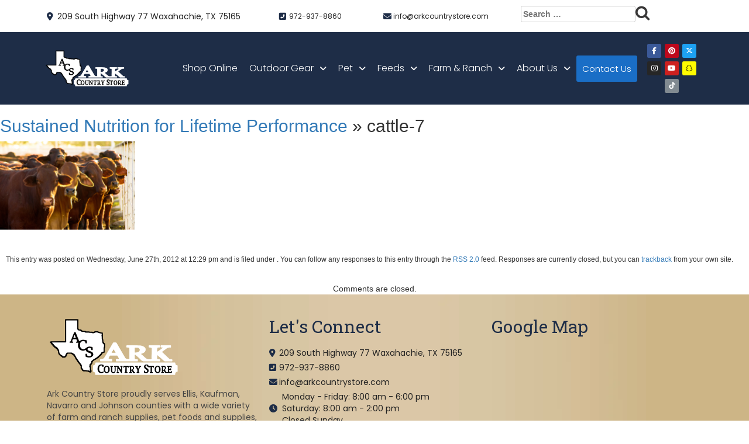

--- FILE ---
content_type: text/html; charset=UTF-8
request_url: https://www.arkcountrystore.com/sustained-nutrition-for-lifetime-performance-2/cattle-7/
body_size: 19292
content:
<!DOCTYPE html>
<html lang="en">
<head>
<title>cattle-7 - Ark Country Store</title>
    <meta charset="utf-8" />
<meta name='robots' content='index, follow, max-image-preview:large, max-snippet:-1, max-video-preview:-1' />
	<style>img:is([sizes="auto" i], [sizes^="auto," i]) { contain-intrinsic-size: 3000px 1500px }</style>
	
 		<script type="text/javascript">
 			function parentIsEvil(parent) {
 				var html = null;
 				try {
 					var doc = top.location.pathname;
 				} catch(err){
 					// do nothing
 				};
 				return(doc != "/wp-admin/customize.php");
 			};
 			if (top.location != self.location && parentIsEvil()) { 
 				top.location = self.location.href;
 			};
 		</script>
 	
	<!-- This site is optimized with the Yoast SEO plugin v26.1.1 - https://yoast.com/wordpress/plugins/seo/ -->
	<link rel="canonical" href="https://www.arkcountrystore.com/sustained-nutrition-for-lifetime-performance-2/cattle-7/" />
	<meta name="twitter:card" content="summary_large_image" />
	<meta name="twitter:title" content="cattle-7 - Ark Country Store" />
	<meta name="twitter:image" content="https://i0.wp.com/www.arkcountrystore.com/wp-content/uploads/2012/03/cattle-7.jpg?fit=800%2C523&ssl=1" />
	<script type="application/ld+json" class="yoast-schema-graph">{"@context":"https://schema.org","@graph":[{"@type":"WebPage","@id":"https://www.arkcountrystore.com/sustained-nutrition-for-lifetime-performance-2/cattle-7/","url":"https://www.arkcountrystore.com/sustained-nutrition-for-lifetime-performance-2/cattle-7/","name":"cattle-7 - Ark Country Store","isPartOf":{"@id":"https://www.arkcountrystore.com/#website"},"primaryImageOfPage":{"@id":"https://www.arkcountrystore.com/sustained-nutrition-for-lifetime-performance-2/cattle-7/#primaryimage"},"image":{"@id":"https://www.arkcountrystore.com/sustained-nutrition-for-lifetime-performance-2/cattle-7/#primaryimage"},"thumbnailUrl":"https://i0.wp.com/www.arkcountrystore.com/wp-content/uploads/2012/03/cattle-7.jpg?fit=800%2C523&ssl=1","datePublished":"2012-06-27T18:29:26+00:00","breadcrumb":{"@id":"https://www.arkcountrystore.com/sustained-nutrition-for-lifetime-performance-2/cattle-7/#breadcrumb"},"inLanguage":"en-US","potentialAction":[{"@type":"ReadAction","target":["https://www.arkcountrystore.com/sustained-nutrition-for-lifetime-performance-2/cattle-7/"]}]},{"@type":"ImageObject","inLanguage":"en-US","@id":"https://www.arkcountrystore.com/sustained-nutrition-for-lifetime-performance-2/cattle-7/#primaryimage","url":"https://i0.wp.com/www.arkcountrystore.com/wp-content/uploads/2012/03/cattle-7.jpg?fit=800%2C523&ssl=1","contentUrl":"https://i0.wp.com/www.arkcountrystore.com/wp-content/uploads/2012/03/cattle-7.jpg?fit=800%2C523&ssl=1"},{"@type":"BreadcrumbList","@id":"https://www.arkcountrystore.com/sustained-nutrition-for-lifetime-performance-2/cattle-7/#breadcrumb","itemListElement":[{"@type":"ListItem","position":1,"name":"Home","item":"https://www.arkcountrystore.com/"},{"@type":"ListItem","position":2,"name":"Sustained Nutrition for Lifetime Performance","item":"https://www.arkcountrystore.com/sustained-nutrition-for-lifetime-performance-2/"},{"@type":"ListItem","position":3,"name":"cattle-7"}]},{"@type":"WebSite","@id":"https://www.arkcountrystore.com/#website","url":"https://www.arkcountrystore.com/","name":"Ark Country Store","description":"Your Local Feed and Hardware Store","publisher":{"@id":"https://www.arkcountrystore.com/#organization"},"potentialAction":[{"@type":"SearchAction","target":{"@type":"EntryPoint","urlTemplate":"https://www.arkcountrystore.com/?s={search_term_string}"},"query-input":{"@type":"PropertyValueSpecification","valueRequired":true,"valueName":"search_term_string"}}],"inLanguage":"en-US"},{"@type":"Organization","@id":"https://www.arkcountrystore.com/#organization","name":"Ark Country Store","url":"https://www.arkcountrystore.com/","logo":{"@type":"ImageObject","inLanguage":"en-US","@id":"https://www.arkcountrystore.com/#/schema/logo/image/","url":"https://www.arkcountrystore.com/wp-content/uploads/2021/04/arklogo.png","contentUrl":"https://www.arkcountrystore.com/wp-content/uploads/2021/04/arklogo.png","width":289,"height":86,"caption":"Ark Country Store"},"image":{"@id":"https://www.arkcountrystore.com/#/schema/logo/image/"}}]}</script>
	<!-- / Yoast SEO plugin. -->


<link rel='dns-prefetch' href='//static.addtoany.com' />
<link rel='dns-prefetch' href='//maxcdn.bootstrapcdn.com' />
<link rel='dns-prefetch' href='//stats.wp.com' />
<link rel='dns-prefetch' href='//fonts.googleapis.com' />
<link rel='dns-prefetch' href='//use.fontawesome.com' />
<link rel='dns-prefetch' href='//www.googletagmanager.com' />
<link rel='preconnect' href='//i0.wp.com' />
<link rel='preconnect' href='//c0.wp.com' />
<link rel="alternate" type="application/rss+xml" title="Ark Country Store &raquo; cattle-7 Comments Feed" href="https://www.arkcountrystore.com/sustained-nutrition-for-lifetime-performance-2/cattle-7/feed/" />
<script type="text/javascript">
/* <![CDATA[ */
window._wpemojiSettings = {"baseUrl":"https:\/\/s.w.org\/images\/core\/emoji\/16.0.1\/72x72\/","ext":".png","svgUrl":"https:\/\/s.w.org\/images\/core\/emoji\/16.0.1\/svg\/","svgExt":".svg","source":{"concatemoji":"https:\/\/www.arkcountrystore.com\/wp-includes\/js\/wp-emoji-release.min.js?ver=26f39a9882a0eaaf6c106dba8fd369e4"}};
/*! This file is auto-generated */
!function(s,n){var o,i,e;function c(e){try{var t={supportTests:e,timestamp:(new Date).valueOf()};sessionStorage.setItem(o,JSON.stringify(t))}catch(e){}}function p(e,t,n){e.clearRect(0,0,e.canvas.width,e.canvas.height),e.fillText(t,0,0);var t=new Uint32Array(e.getImageData(0,0,e.canvas.width,e.canvas.height).data),a=(e.clearRect(0,0,e.canvas.width,e.canvas.height),e.fillText(n,0,0),new Uint32Array(e.getImageData(0,0,e.canvas.width,e.canvas.height).data));return t.every(function(e,t){return e===a[t]})}function u(e,t){e.clearRect(0,0,e.canvas.width,e.canvas.height),e.fillText(t,0,0);for(var n=e.getImageData(16,16,1,1),a=0;a<n.data.length;a++)if(0!==n.data[a])return!1;return!0}function f(e,t,n,a){switch(t){case"flag":return n(e,"\ud83c\udff3\ufe0f\u200d\u26a7\ufe0f","\ud83c\udff3\ufe0f\u200b\u26a7\ufe0f")?!1:!n(e,"\ud83c\udde8\ud83c\uddf6","\ud83c\udde8\u200b\ud83c\uddf6")&&!n(e,"\ud83c\udff4\udb40\udc67\udb40\udc62\udb40\udc65\udb40\udc6e\udb40\udc67\udb40\udc7f","\ud83c\udff4\u200b\udb40\udc67\u200b\udb40\udc62\u200b\udb40\udc65\u200b\udb40\udc6e\u200b\udb40\udc67\u200b\udb40\udc7f");case"emoji":return!a(e,"\ud83e\udedf")}return!1}function g(e,t,n,a){var r="undefined"!=typeof WorkerGlobalScope&&self instanceof WorkerGlobalScope?new OffscreenCanvas(300,150):s.createElement("canvas"),o=r.getContext("2d",{willReadFrequently:!0}),i=(o.textBaseline="top",o.font="600 32px Arial",{});return e.forEach(function(e){i[e]=t(o,e,n,a)}),i}function t(e){var t=s.createElement("script");t.src=e,t.defer=!0,s.head.appendChild(t)}"undefined"!=typeof Promise&&(o="wpEmojiSettingsSupports",i=["flag","emoji"],n.supports={everything:!0,everythingExceptFlag:!0},e=new Promise(function(e){s.addEventListener("DOMContentLoaded",e,{once:!0})}),new Promise(function(t){var n=function(){try{var e=JSON.parse(sessionStorage.getItem(o));if("object"==typeof e&&"number"==typeof e.timestamp&&(new Date).valueOf()<e.timestamp+604800&&"object"==typeof e.supportTests)return e.supportTests}catch(e){}return null}();if(!n){if("undefined"!=typeof Worker&&"undefined"!=typeof OffscreenCanvas&&"undefined"!=typeof URL&&URL.createObjectURL&&"undefined"!=typeof Blob)try{var e="postMessage("+g.toString()+"("+[JSON.stringify(i),f.toString(),p.toString(),u.toString()].join(",")+"));",a=new Blob([e],{type:"text/javascript"}),r=new Worker(URL.createObjectURL(a),{name:"wpTestEmojiSupports"});return void(r.onmessage=function(e){c(n=e.data),r.terminate(),t(n)})}catch(e){}c(n=g(i,f,p,u))}t(n)}).then(function(e){for(var t in e)n.supports[t]=e[t],n.supports.everything=n.supports.everything&&n.supports[t],"flag"!==t&&(n.supports.everythingExceptFlag=n.supports.everythingExceptFlag&&n.supports[t]);n.supports.everythingExceptFlag=n.supports.everythingExceptFlag&&!n.supports.flag,n.DOMReady=!1,n.readyCallback=function(){n.DOMReady=!0}}).then(function(){return e}).then(function(){var e;n.supports.everything||(n.readyCallback(),(e=n.source||{}).concatemoji?t(e.concatemoji):e.wpemoji&&e.twemoji&&(t(e.twemoji),t(e.wpemoji)))}))}((window,document),window._wpemojiSettings);
/* ]]> */
</script>
<link rel='stylesheet' id='mec-select2-style-css' href='https://www.arkcountrystore.com/wp-content/plugins/modern-events-calendar-lite/assets/packages/select2/select2.min.css?ver=7.26.0' type='text/css' media='all' />
<link rel='stylesheet' id='mec-font-icons-css' href='https://www.arkcountrystore.com/wp-content/plugins/modern-events-calendar-lite/assets/css/iconfonts.css?ver=7.26.0' type='text/css' media='all' />
<link rel='stylesheet' id='mec-frontend-style-css' href='https://www.arkcountrystore.com/wp-content/plugins/modern-events-calendar-lite/assets/css/frontend.min.css?ver=7.26.0' type='text/css' media='all' />
<link rel='stylesheet' id='mec-tooltip-style-css' href='https://www.arkcountrystore.com/wp-content/plugins/modern-events-calendar-lite/assets/packages/tooltip/tooltip.css?ver=7.26.0' type='text/css' media='all' />
<link rel='stylesheet' id='mec-tooltip-shadow-style-css' href='https://www.arkcountrystore.com/wp-content/plugins/modern-events-calendar-lite/assets/packages/tooltip/tooltipster-sideTip-shadow.min.css?ver=7.26.0' type='text/css' media='all' />
<link rel='stylesheet' id='featherlight-css' href='https://www.arkcountrystore.com/wp-content/plugins/modern-events-calendar-lite/assets/packages/featherlight/featherlight.css?ver=7.26.0' type='text/css' media='all' />
<link rel='stylesheet' id='mec-google-fonts-css' href='//fonts.googleapis.com/css?family=Montserrat%3A400%2C700%7CRoboto%3A100%2C300%2C400%2C700&#038;ver=7.26.0' type='text/css' media='all' />
<link rel='stylesheet' id='mec-lity-style-css' href='https://www.arkcountrystore.com/wp-content/plugins/modern-events-calendar-lite/assets/packages/lity/lity.min.css?ver=7.26.0' type='text/css' media='all' />
<link rel='stylesheet' id='mec-general-calendar-style-css' href='https://www.arkcountrystore.com/wp-content/plugins/modern-events-calendar-lite/assets/css/mec-general-calendar.css?ver=7.26.0' type='text/css' media='all' />
<style id='wp-emoji-styles-inline-css' type='text/css'>

	img.wp-smiley, img.emoji {
		display: inline !important;
		border: none !important;
		box-shadow: none !important;
		height: 1em !important;
		width: 1em !important;
		margin: 0 0.07em !important;
		vertical-align: -0.1em !important;
		background: none !important;
		padding: 0 !important;
	}
</style>
<style id='classic-theme-styles-inline-css' type='text/css'>
/*! This file is auto-generated */
.wp-block-button__link{color:#fff;background-color:#32373c;border-radius:9999px;box-shadow:none;text-decoration:none;padding:calc(.667em + 2px) calc(1.333em + 2px);font-size:1.125em}.wp-block-file__button{background:#32373c;color:#fff;text-decoration:none}
</style>
<link rel='stylesheet' id='mediaelement-css' href='https://c0.wp.com/c/6.8.2/wp-includes/js/mediaelement/mediaelementplayer-legacy.min.css' type='text/css' media='all' />
<link rel='stylesheet' id='wp-mediaelement-css' href='https://c0.wp.com/c/6.8.2/wp-includes/js/mediaelement/wp-mediaelement.min.css' type='text/css' media='all' />
<style id='jetpack-sharing-buttons-style-inline-css' type='text/css'>
.jetpack-sharing-buttons__services-list{display:flex;flex-direction:row;flex-wrap:wrap;gap:0;list-style-type:none;margin:5px;padding:0}.jetpack-sharing-buttons__services-list.has-small-icon-size{font-size:12px}.jetpack-sharing-buttons__services-list.has-normal-icon-size{font-size:16px}.jetpack-sharing-buttons__services-list.has-large-icon-size{font-size:24px}.jetpack-sharing-buttons__services-list.has-huge-icon-size{font-size:36px}@media print{.jetpack-sharing-buttons__services-list{display:none!important}}.editor-styles-wrapper .wp-block-jetpack-sharing-buttons{gap:0;padding-inline-start:0}ul.jetpack-sharing-buttons__services-list.has-background{padding:1.25em 2.375em}
</style>
<style id='global-styles-inline-css' type='text/css'>
:root{--wp--preset--aspect-ratio--square: 1;--wp--preset--aspect-ratio--4-3: 4/3;--wp--preset--aspect-ratio--3-4: 3/4;--wp--preset--aspect-ratio--3-2: 3/2;--wp--preset--aspect-ratio--2-3: 2/3;--wp--preset--aspect-ratio--16-9: 16/9;--wp--preset--aspect-ratio--9-16: 9/16;--wp--preset--color--black: #000000;--wp--preset--color--cyan-bluish-gray: #abb8c3;--wp--preset--color--white: #ffffff;--wp--preset--color--pale-pink: #f78da7;--wp--preset--color--vivid-red: #cf2e2e;--wp--preset--color--luminous-vivid-orange: #ff6900;--wp--preset--color--luminous-vivid-amber: #fcb900;--wp--preset--color--light-green-cyan: #7bdcb5;--wp--preset--color--vivid-green-cyan: #00d084;--wp--preset--color--pale-cyan-blue: #8ed1fc;--wp--preset--color--vivid-cyan-blue: #0693e3;--wp--preset--color--vivid-purple: #9b51e0;--wp--preset--gradient--vivid-cyan-blue-to-vivid-purple: linear-gradient(135deg,rgba(6,147,227,1) 0%,rgb(155,81,224) 100%);--wp--preset--gradient--light-green-cyan-to-vivid-green-cyan: linear-gradient(135deg,rgb(122,220,180) 0%,rgb(0,208,130) 100%);--wp--preset--gradient--luminous-vivid-amber-to-luminous-vivid-orange: linear-gradient(135deg,rgba(252,185,0,1) 0%,rgba(255,105,0,1) 100%);--wp--preset--gradient--luminous-vivid-orange-to-vivid-red: linear-gradient(135deg,rgba(255,105,0,1) 0%,rgb(207,46,46) 100%);--wp--preset--gradient--very-light-gray-to-cyan-bluish-gray: linear-gradient(135deg,rgb(238,238,238) 0%,rgb(169,184,195) 100%);--wp--preset--gradient--cool-to-warm-spectrum: linear-gradient(135deg,rgb(74,234,220) 0%,rgb(151,120,209) 20%,rgb(207,42,186) 40%,rgb(238,44,130) 60%,rgb(251,105,98) 80%,rgb(254,248,76) 100%);--wp--preset--gradient--blush-light-purple: linear-gradient(135deg,rgb(255,206,236) 0%,rgb(152,150,240) 100%);--wp--preset--gradient--blush-bordeaux: linear-gradient(135deg,rgb(254,205,165) 0%,rgb(254,45,45) 50%,rgb(107,0,62) 100%);--wp--preset--gradient--luminous-dusk: linear-gradient(135deg,rgb(255,203,112) 0%,rgb(199,81,192) 50%,rgb(65,88,208) 100%);--wp--preset--gradient--pale-ocean: linear-gradient(135deg,rgb(255,245,203) 0%,rgb(182,227,212) 50%,rgb(51,167,181) 100%);--wp--preset--gradient--electric-grass: linear-gradient(135deg,rgb(202,248,128) 0%,rgb(113,206,126) 100%);--wp--preset--gradient--midnight: linear-gradient(135deg,rgb(2,3,129) 0%,rgb(40,116,252) 100%);--wp--preset--font-size--small: 13px;--wp--preset--font-size--medium: 20px;--wp--preset--font-size--large: 36px;--wp--preset--font-size--x-large: 42px;--wp--preset--spacing--20: 0.44rem;--wp--preset--spacing--30: 0.67rem;--wp--preset--spacing--40: 1rem;--wp--preset--spacing--50: 1.5rem;--wp--preset--spacing--60: 2.25rem;--wp--preset--spacing--70: 3.38rem;--wp--preset--spacing--80: 5.06rem;--wp--preset--shadow--natural: 6px 6px 9px rgba(0, 0, 0, 0.2);--wp--preset--shadow--deep: 12px 12px 50px rgba(0, 0, 0, 0.4);--wp--preset--shadow--sharp: 6px 6px 0px rgba(0, 0, 0, 0.2);--wp--preset--shadow--outlined: 6px 6px 0px -3px rgba(255, 255, 255, 1), 6px 6px rgba(0, 0, 0, 1);--wp--preset--shadow--crisp: 6px 6px 0px rgba(0, 0, 0, 1);}:where(.is-layout-flex){gap: 0.5em;}:where(.is-layout-grid){gap: 0.5em;}body .is-layout-flex{display: flex;}.is-layout-flex{flex-wrap: wrap;align-items: center;}.is-layout-flex > :is(*, div){margin: 0;}body .is-layout-grid{display: grid;}.is-layout-grid > :is(*, div){margin: 0;}:where(.wp-block-columns.is-layout-flex){gap: 2em;}:where(.wp-block-columns.is-layout-grid){gap: 2em;}:where(.wp-block-post-template.is-layout-flex){gap: 1.25em;}:where(.wp-block-post-template.is-layout-grid){gap: 1.25em;}.has-black-color{color: var(--wp--preset--color--black) !important;}.has-cyan-bluish-gray-color{color: var(--wp--preset--color--cyan-bluish-gray) !important;}.has-white-color{color: var(--wp--preset--color--white) !important;}.has-pale-pink-color{color: var(--wp--preset--color--pale-pink) !important;}.has-vivid-red-color{color: var(--wp--preset--color--vivid-red) !important;}.has-luminous-vivid-orange-color{color: var(--wp--preset--color--luminous-vivid-orange) !important;}.has-luminous-vivid-amber-color{color: var(--wp--preset--color--luminous-vivid-amber) !important;}.has-light-green-cyan-color{color: var(--wp--preset--color--light-green-cyan) !important;}.has-vivid-green-cyan-color{color: var(--wp--preset--color--vivid-green-cyan) !important;}.has-pale-cyan-blue-color{color: var(--wp--preset--color--pale-cyan-blue) !important;}.has-vivid-cyan-blue-color{color: var(--wp--preset--color--vivid-cyan-blue) !important;}.has-vivid-purple-color{color: var(--wp--preset--color--vivid-purple) !important;}.has-black-background-color{background-color: var(--wp--preset--color--black) !important;}.has-cyan-bluish-gray-background-color{background-color: var(--wp--preset--color--cyan-bluish-gray) !important;}.has-white-background-color{background-color: var(--wp--preset--color--white) !important;}.has-pale-pink-background-color{background-color: var(--wp--preset--color--pale-pink) !important;}.has-vivid-red-background-color{background-color: var(--wp--preset--color--vivid-red) !important;}.has-luminous-vivid-orange-background-color{background-color: var(--wp--preset--color--luminous-vivid-orange) !important;}.has-luminous-vivid-amber-background-color{background-color: var(--wp--preset--color--luminous-vivid-amber) !important;}.has-light-green-cyan-background-color{background-color: var(--wp--preset--color--light-green-cyan) !important;}.has-vivid-green-cyan-background-color{background-color: var(--wp--preset--color--vivid-green-cyan) !important;}.has-pale-cyan-blue-background-color{background-color: var(--wp--preset--color--pale-cyan-blue) !important;}.has-vivid-cyan-blue-background-color{background-color: var(--wp--preset--color--vivid-cyan-blue) !important;}.has-vivid-purple-background-color{background-color: var(--wp--preset--color--vivid-purple) !important;}.has-black-border-color{border-color: var(--wp--preset--color--black) !important;}.has-cyan-bluish-gray-border-color{border-color: var(--wp--preset--color--cyan-bluish-gray) !important;}.has-white-border-color{border-color: var(--wp--preset--color--white) !important;}.has-pale-pink-border-color{border-color: var(--wp--preset--color--pale-pink) !important;}.has-vivid-red-border-color{border-color: var(--wp--preset--color--vivid-red) !important;}.has-luminous-vivid-orange-border-color{border-color: var(--wp--preset--color--luminous-vivid-orange) !important;}.has-luminous-vivid-amber-border-color{border-color: var(--wp--preset--color--luminous-vivid-amber) !important;}.has-light-green-cyan-border-color{border-color: var(--wp--preset--color--light-green-cyan) !important;}.has-vivid-green-cyan-border-color{border-color: var(--wp--preset--color--vivid-green-cyan) !important;}.has-pale-cyan-blue-border-color{border-color: var(--wp--preset--color--pale-cyan-blue) !important;}.has-vivid-cyan-blue-border-color{border-color: var(--wp--preset--color--vivid-cyan-blue) !important;}.has-vivid-purple-border-color{border-color: var(--wp--preset--color--vivid-purple) !important;}.has-vivid-cyan-blue-to-vivid-purple-gradient-background{background: var(--wp--preset--gradient--vivid-cyan-blue-to-vivid-purple) !important;}.has-light-green-cyan-to-vivid-green-cyan-gradient-background{background: var(--wp--preset--gradient--light-green-cyan-to-vivid-green-cyan) !important;}.has-luminous-vivid-amber-to-luminous-vivid-orange-gradient-background{background: var(--wp--preset--gradient--luminous-vivid-amber-to-luminous-vivid-orange) !important;}.has-luminous-vivid-orange-to-vivid-red-gradient-background{background: var(--wp--preset--gradient--luminous-vivid-orange-to-vivid-red) !important;}.has-very-light-gray-to-cyan-bluish-gray-gradient-background{background: var(--wp--preset--gradient--very-light-gray-to-cyan-bluish-gray) !important;}.has-cool-to-warm-spectrum-gradient-background{background: var(--wp--preset--gradient--cool-to-warm-spectrum) !important;}.has-blush-light-purple-gradient-background{background: var(--wp--preset--gradient--blush-light-purple) !important;}.has-blush-bordeaux-gradient-background{background: var(--wp--preset--gradient--blush-bordeaux) !important;}.has-luminous-dusk-gradient-background{background: var(--wp--preset--gradient--luminous-dusk) !important;}.has-pale-ocean-gradient-background{background: var(--wp--preset--gradient--pale-ocean) !important;}.has-electric-grass-gradient-background{background: var(--wp--preset--gradient--electric-grass) !important;}.has-midnight-gradient-background{background: var(--wp--preset--gradient--midnight) !important;}.has-small-font-size{font-size: var(--wp--preset--font-size--small) !important;}.has-medium-font-size{font-size: var(--wp--preset--font-size--medium) !important;}.has-large-font-size{font-size: var(--wp--preset--font-size--large) !important;}.has-x-large-font-size{font-size: var(--wp--preset--font-size--x-large) !important;}
:where(.wp-block-post-template.is-layout-flex){gap: 1.25em;}:where(.wp-block-post-template.is-layout-grid){gap: 1.25em;}
:where(.wp-block-columns.is-layout-flex){gap: 2em;}:where(.wp-block-columns.is-layout-grid){gap: 2em;}
:root :where(.wp-block-pullquote){font-size: 1.5em;line-height: 1.6;}
</style>
<link rel='stylesheet' id='contact-form-7-css' href='https://www.arkcountrystore.com/wp-content/plugins/contact-form-7/includes/css/styles.css?ver=6.1.2' type='text/css' media='all' />
<style id='contact-form-7-inline-css' type='text/css'>
.wpcf7 .wpcf7-recaptcha iframe {margin-bottom: 0;}.wpcf7 .wpcf7-recaptcha[data-align="center"] > div {margin: 0 auto;}.wpcf7 .wpcf7-recaptcha[data-align="right"] > div {margin: 0 0 0 auto;}
</style>
<link rel='stylesheet' id='wordpress-core-css' href='https://www.arkcountrystore.com/wp-content/themes/your-web-guys4/css/wordpress-core.css?ver=26f39a9882a0eaaf6c106dba8fd369e4' type='text/css' media='all' />
<link rel='stylesheet' id='bdt-uikit-css' href='https://www.arkcountrystore.com/wp-content/themes/your-web-guys4/plugins/bdthemes-prime-slider-lite/assets/css/bdt-uikit.css?ver=26f39a9882a0eaaf6c106dba8fd369e4' type='text/css' media='all' />
<link rel='stylesheet' id='prime-slider-site-css' href='https://www.arkcountrystore.com/wp-content/themes/your-web-guys4/plugins/bdthemes-prime-slider-lite/assets/css/prime-slider-site.css?ver=26f39a9882a0eaaf6c106dba8fd369e4' type='text/css' media='all' />
<link rel='stylesheet' id='cb70d11b8-css' href='https://www.arkcountrystore.com/wp-content/themes/your-web-guys4/uploads/essential-addons-elementor/cb70d11b8.min.css?ver=26f39a9882a0eaaf6c106dba8fd369e4' type='text/css' media='all' />
<link rel='stylesheet' id='hfe-style-css' href='https://www.arkcountrystore.com/wp-content/themes/your-web-guys4/plugins/header-footer-elementor/assets/css/header-footer-elementor.css?ver=26f39a9882a0eaaf6c106dba8fd369e4' type='text/css' media='all' />
<link rel='stylesheet' id='elementor-icons-css' href='https://www.arkcountrystore.com/wp-content/themes/your-web-guys4/plugins/elementor/assets/lib/eicons/css/elementor-icons.min.css?ver=26f39a9882a0eaaf6c106dba8fd369e4' type='text/css' media='all' />
<link rel='stylesheet' id='elementor-frontend-css' href='https://www.arkcountrystore.com/wp-content/themes/your-web-guys4/plugins/elementor/assets/css/frontend-lite.min.css?ver=26f39a9882a0eaaf6c106dba8fd369e4' type='text/css' media='all' />
<link rel='stylesheet' id='elementor-post-6-css' href='https://www.arkcountrystore.com/wp-content/themes/your-web-guys4/uploads/elementor/css/post-6.css?ver=26f39a9882a0eaaf6c106dba8fd369e4' type='text/css' media='all' />
<link rel='stylesheet' id='elementor-global-6-css' href='https://www.arkcountrystore.com/wp-content/themes/your-web-guys4/uploads/elementor/css/global.css?ver=26f39a9882a0eaaf6c106dba8fd369e4' type='text/css' media='all' />
<link rel='stylesheet' id='hfe-widgets-style-css' href='https://www.arkcountrystore.com/wp-content/themes/your-web-guys4/plugins/header-footer-elementor/inc/widgets-css/frontend.css?ver=26f39a9882a0eaaf6c106dba8fd369e4' type='text/css' media='all' />
<link rel='stylesheet' id='elementor-post-7-css' href='https://www.arkcountrystore.com/wp-content/themes/your-web-guys4/uploads/elementor/css/post-7.css?ver=26f39a9882a0eaaf6c106dba8fd369e4' type='text/css' media='all' />
<link rel='stylesheet' id='elementor-post-83-css' href='https://www.arkcountrystore.com/wp-content/themes/your-web-guys4/uploads/elementor/css/post-83.css?ver=26f39a9882a0eaaf6c106dba8fd369e4' type='text/css' media='all' />
<link rel='stylesheet' id='simplar-style-css' href='https://www.arkcountrystore.com/wp-content/themes/your-web-guys4/simplar-style.css?ver=26f39a9882a0eaaf6c106dba8fd369e4' type='text/css' media='all' />
<link rel='stylesheet' id='bootstrap-css' href='//maxcdn.bootstrapcdn.com/bootstrap/3.3.7/css/bootstrap.min.css?ver=26f39a9882a0eaaf6c106dba8fd369e4' type='text/css' media='all' />
<link rel='stylesheet' id='moove_gdpr_frontend-inline-css' href='https://www.arkcountrystore.com/wp-content/themes/your-web-guys4/css/moove_gdpr_frontend-inline.css?ver=26f39a9882a0eaaf6c106dba8fd369e4' type='text/css' media='all' />
<link rel='stylesheet' id='google-fonts-1-css' href='//fonts.googleapis.com/css?family=Roboto+Slab%3A100%2C100italic%2C200%2C200italic%2C300%2C300italic%2C400%2C400italic%2C500%2C500italic%2C600%2C600italic%2C700%2C700italic%2C800%2C800italic%2C900%2C900italic%7CPoppins%3A100%2C100italic%2C200%2C200italic%2C300%2C300italic%2C400%2C400italic%2C500%2C500italic%2C600%2C600italic%2C700%2C700italic%2C800%2C800italic%2C900%2C900italic&#038;ver=6.8.2#038;display=auto' type='text/css' media='all' />
<link rel='stylesheet' id='ps-dragon-css' href='https://www.arkcountrystore.com/wp-content/themes/your-web-guys4/plugins/bdthemes-prime-slider-lite/assets/css/ps-dragon.css?ver=26f39a9882a0eaaf6c106dba8fd369e4' type='text/css' media='all' />
<link rel='stylesheet' id='e-animations-css' href='https://www.arkcountrystore.com/wp-content/themes/your-web-guys4/plugins/elementor/assets/lib/animations/animations.min.css?ver=26f39a9882a0eaaf6c106dba8fd369e4' type='text/css' media='all' />
<link rel='stylesheet' id='simplar-style-inline-css' href='https://www.arkcountrystore.com/wp-content/themes/your-web-guys4/css/inline-css.css?ver=26f39a9882a0eaaf6c106dba8fd369e4' type='text/css' media='all' />
<link rel='stylesheet' id='blog-post-css' href='https://www.arkcountrystore.com/wp-content/themes/your-web-guys4/css/blog-post.css?ver=26f39a9882a0eaaf6c106dba8fd369e4' type='text/css' media='all' />
<link rel='stylesheet' id='theme-style-css' href='https://www.arkcountrystore.com/wp-content/themes/your-web-guys4/css/theme-style.css?ver=26f39a9882a0eaaf6c106dba8fd369e4' type='text/css' media='all' />
<link rel='stylesheet' id='slick-css' href='https://www.arkcountrystore.com/wp-content/themes/your-web-guys4/inc/slick/slick.css?ver=26f39a9882a0eaaf6c106dba8fd369e4' type='text/css' media='all' />
<link rel='stylesheet' id='slick-theme-css' href='https://www.arkcountrystore.com/wp-content/themes/your-web-guys4/inc/slick/slick-theme.css?ver=26f39a9882a0eaaf6c106dba8fd369e4' type='text/css' media='all' />
<link rel='stylesheet' id='acffa_font-awesome-css' href='https://use.fontawesome.com/releases/v6.7.2/css/all.css?ver=6.7.2' type='text/css' media='all' />
<link rel='stylesheet' id='tablepress-default-css' href='https://www.arkcountrystore.com/wp-content/plugins/tablepress/css/build/default.css?ver=3.2.3' type='text/css' media='all' />
<link rel='stylesheet' id='addtoany-css' href='https://www.arkcountrystore.com/wp-content/plugins/add-to-any/addtoany.min.css?ver=1.16' type='text/css' media='all' />
<link rel='stylesheet' id='jquery.lightbox.min.css-css' href='https://www.arkcountrystore.com/wp-content/plugins/wp-jquery-lightbox/lightboxes/wp-jquery-lightbox/styles/lightbox.min.css?ver=2.3.4' type='text/css' media='all' />
<link rel='stylesheet' id='jqlb-overrides-css' href='https://www.arkcountrystore.com/wp-content/plugins/wp-jquery-lightbox/lightboxes/wp-jquery-lightbox/styles/overrides.css?ver=2.3.4' type='text/css' media='all' />
<style id='jqlb-overrides-inline-css' type='text/css'>

			#outerImageContainer {
				box-shadow: 0 0 4px 2px rgba(0,0,0,.2);
			}
			#imageContainer{
				padding: 6px;
			}
			#imageDataContainer {
				box-shadow: none;
				z-index: auto;
			}
			#prevArrow,
			#nextArrow{
				background-color: rgba(255,255,255,.7;
				color: #000000;
			}
</style>
<!--n2css--><!--n2js--><script type="text/javascript" src="https://www.arkcountrystore.com/wp-content/uploads/jw-player-plugin-for-wordpress/player/jwplayer.js?ver=26f39a9882a0eaaf6c106dba8fd369e4" id="jw-embedder-js"></script>
<script type="text/javascript" src="https://c0.wp.com/c/6.8.2/wp-includes/js/jquery/jquery.min.js" id="jquery-core-js"></script>
<script type="text/javascript" src="https://c0.wp.com/c/6.8.2/wp-includes/js/jquery/jquery-migrate.min.js" id="jquery-migrate-js"></script>
<script type="text/javascript" id="addtoany-core-js-before">
/* <![CDATA[ */
window.a2a_config=window.a2a_config||{};a2a_config.callbacks=[];a2a_config.overlays=[];a2a_config.templates={};
/* ]]> */
</script>
<script type="text/javascript" defer src="https://static.addtoany.com/menu/page.js" id="addtoany-core-js"></script>
<script type="text/javascript" defer src="https://www.arkcountrystore.com/wp-content/plugins/add-to-any/addtoany.min.js?ver=1.1" id="addtoany-jquery-js"></script>
<script type="text/javascript" src="//maxcdn.bootstrapcdn.com/bootstrap/3.3.7/js/bootstrap.min.js?ver=26f39a9882a0eaaf6c106dba8fd369e4" id="bootstrap-js-js"></script>
<script type="text/javascript" src="https://c0.wp.com/c/6.8.2/wp-includes/js/wp-embed.min.js" id="wp-embed-js" defer="defer" data-wp-strategy="defer"></script>
<link rel="https://api.w.org/" href="https://www.arkcountrystore.com/wp-json/" /><link rel="alternate" title="JSON" type="application/json" href="https://www.arkcountrystore.com/wp-json/wp/v2/media/3453" /><link rel="EditURI" type="application/rsd+xml" title="RSD" href="https://www.arkcountrystore.com/xmlrpc.php?rsd" />
<link rel="alternate" title="oEmbed (JSON)" type="application/json+oembed" href="https://www.arkcountrystore.com/wp-json/oembed/1.0/embed?url=https%3A%2F%2Fwww.arkcountrystore.com%2Fsustained-nutrition-for-lifetime-performance-2%2Fcattle-7%2F" />
<link rel="alternate" title="oEmbed (XML)" type="text/xml+oembed" href="https://www.arkcountrystore.com/wp-json/oembed/1.0/embed?url=https%3A%2F%2Fwww.arkcountrystore.com%2Fsustained-nutrition-for-lifetime-performance-2%2Fcattle-7%2F&#038;format=xml" />
<meta name="generator" content="Site Kit by Google 1.163.0" /><meta property='og:type' content='article' />
<meta property='og:title' content='cattle-7' />
<meta property='og:url' content='https://www.arkcountrystore.com/sustained-nutrition-for-lifetime-performance-2/cattle-7/' />
<meta property='og:description' content='' />
<meta property='og:site_name' content='Ark Country Store' />
<meta property='fb:app_id' content='252217194859382' />
<meta property='og:locale' content='en_US' />
<meta property='og:image' content='https://www.arkcountrystore.com/wp-content/uploads/2012/03/cattle-7.jpg' />
<link rel='image_src' href='https://www.arkcountrystore.com/wp-content/uploads/2012/03/cattle-7.jpg' />
    
    <script type="text/javascript">
        var ajaxurl = 'https://www.arkcountrystore.com/wp-admin/admin-ajax.php';
    </script>
	<style>img#wpstats{display:none}</style>
		<style type="text/css">.broken_link, a.broken_link {
	text-decoration: line-through;
}</style>
<!-- added by productdealer plugin -->
  <style type="text/css" media="screen">@import "httpss://www.arkcountrystore.com/wp-content/plugins/redmango-products/css/listings.tabs.css";</style>
<link rel="icon" href="https://i0.wp.com/www.arkcountrystore.com/wp-content/uploads/2021/07/cropped-arkfavicon.png?fit=32%2C32&#038;ssl=1" sizes="32x32" />
<link rel="icon" href="https://i0.wp.com/www.arkcountrystore.com/wp-content/uploads/2021/07/cropped-arkfavicon.png?fit=192%2C192&#038;ssl=1" sizes="192x192" />
<link rel="apple-touch-icon" href="https://i0.wp.com/www.arkcountrystore.com/wp-content/uploads/2021/07/cropped-arkfavicon.png?fit=180%2C180&#038;ssl=1" />
<meta name="msapplication-TileImage" content="https://i0.wp.com/www.arkcountrystore.com/wp-content/uploads/2021/07/cropped-arkfavicon.png?fit=270%2C270&#038;ssl=1" />
<style>:root,::before,::after{--mec-color-skin: #d46766;--mec-color-skin-rgba-1: rgba(212,103,102,.25);--mec-color-skin-rgba-2: rgba(212,103,102,.5);--mec-color-skin-rgba-3: rgba(212,103,102,.75);--mec-color-skin-rgba-4: rgba(212,103,102,.11);--mec-primary-border-radius: ;--mec-secondary-border-radius: ;--mec-container-normal-width: 1196px;--mec-container-large-width: 1690px;--mec-fes-main-color: #40d9f1;--mec-fes-main-color-rgba-1: rgba(64, 217, 241, 0.12);--mec-fes-main-color-rgba-2: rgba(64, 217, 241, 0.23);--mec-fes-main-color-rgba-3: rgba(64, 217, 241, 0.03);--mec-fes-main-color-rgba-4: rgba(64, 217, 241, 0.3);--mec-fes-main-color-rgba-5: rgb(64 217 241 / 7%);--mec-fes-main-color-rgba-6: rgba(64, 217, 241, 0.2);</style><style>.mec-event-grid-minimal .mec-modal-booking-button:hover, .mec-events-timeline-wrap .mec-organizer-item a, .mec-events-timeline-wrap .mec-organizer-item:after, .mec-events-timeline-wrap .mec-shortcode-organizers i, .mec-timeline-event .mec-modal-booking-button, .mec-wrap .mec-map-lightbox-wp.mec-event-list-classic .mec-event-date, .mec-timetable-t2-col .mec-modal-booking-button:hover, .mec-event-container-classic .mec-modal-booking-button:hover, .mec-calendar-events-side .mec-modal-booking-button:hover, .mec-event-grid-yearly .mec-modal-booking-button, .mec-events-agenda .mec-modal-booking-button, .mec-event-grid-simple .mec-modal-booking-button, .mec-event-list-minimal .mec-modal-booking-button:hover, .mec-timeline-month-divider, .mec-wrap.colorskin-custom .mec-totalcal-box .mec-totalcal-view span:hover, .mec-wrap.colorskin-custom .mec-calendar.mec-event-calendar-classic .mec-selected-day, .mec-wrap.colorskin-custom .mec-color, .mec-wrap.colorskin-custom .mec-event-sharing-wrap .mec-event-sharing > li:hover a, .mec-wrap.colorskin-custom .mec-color-hover:hover, .mec-wrap.colorskin-custom .mec-color-before *:before, .mec-wrap.colorskin-custom .mec-widget .mec-event-grid-classic.owl-carousel .owl-nav i, .mec-wrap.colorskin-custom .mec-event-list-classic a.magicmore:hover, .mec-wrap.colorskin-custom .mec-event-grid-simple:hover .mec-event-title, .mec-wrap.colorskin-custom .mec-single-event .mec-event-meta dd.mec-events-event-categories:before, .mec-wrap.colorskin-custom .mec-single-event-date:before, .mec-wrap.colorskin-custom .mec-single-event-time:before, .mec-wrap.colorskin-custom .mec-events-meta-group.mec-events-meta-group-venue:before, .mec-wrap.colorskin-custom .mec-calendar .mec-calendar-side .mec-previous-month i, .mec-wrap.colorskin-custom .mec-calendar .mec-calendar-side .mec-next-month:hover, .mec-wrap.colorskin-custom .mec-calendar .mec-calendar-side .mec-previous-month:hover, .mec-wrap.colorskin-custom .mec-calendar .mec-calendar-side .mec-next-month:hover, .mec-wrap.colorskin-custom .mec-calendar.mec-event-calendar-classic dt.mec-selected-day:hover, .mec-wrap.colorskin-custom .mec-infowindow-wp h5 a:hover, .colorskin-custom .mec-events-meta-group-countdown .mec-end-counts h3, .mec-calendar .mec-calendar-side .mec-next-month i, .mec-wrap .mec-totalcal-box i, .mec-calendar .mec-event-article .mec-event-title a:hover, .mec-attendees-list-details .mec-attendee-profile-link a:hover, .mec-wrap.colorskin-custom .mec-next-event-details li i, .mec-next-event-details i:before, .mec-marker-infowindow-wp .mec-marker-infowindow-count, .mec-next-event-details a, .mec-wrap.colorskin-custom .mec-events-masonry-cats a.mec-masonry-cat-selected, .lity .mec-color, .lity .mec-color-before :before, .lity .mec-color-hover:hover, .lity .mec-wrap .mec-color, .lity .mec-wrap .mec-color-before :before, .lity .mec-wrap .mec-color-hover:hover, .leaflet-popup-content .mec-color, .leaflet-popup-content .mec-color-before :before, .leaflet-popup-content .mec-color-hover:hover, .leaflet-popup-content .mec-wrap .mec-color, .leaflet-popup-content .mec-wrap .mec-color-before :before, .leaflet-popup-content .mec-wrap .mec-color-hover:hover, .mec-calendar.mec-calendar-daily .mec-calendar-d-table .mec-daily-view-day.mec-daily-view-day-active.mec-color, .mec-map-boxshow div .mec-map-view-event-detail.mec-event-detail i, .mec-map-boxshow div .mec-map-view-event-detail.mec-event-detail:hover, .mec-map-boxshow .mec-color, .mec-map-boxshow .mec-color-before :before, .mec-map-boxshow .mec-color-hover:hover, .mec-map-boxshow .mec-wrap .mec-color, .mec-map-boxshow .mec-wrap .mec-color-before :before, .mec-map-boxshow .mec-wrap .mec-color-hover:hover, .mec-choosen-time-message, .mec-booking-calendar-month-navigation .mec-next-month:hover, .mec-booking-calendar-month-navigation .mec-previous-month:hover, .mec-yearly-view-wrap .mec-agenda-event-title a:hover, .mec-yearly-view-wrap .mec-yearly-title-sec .mec-next-year i, .mec-yearly-view-wrap .mec-yearly-title-sec .mec-previous-year i, .mec-yearly-view-wrap .mec-yearly-title-sec .mec-next-year:hover, .mec-yearly-view-wrap .mec-yearly-title-sec .mec-previous-year:hover, .mec-av-spot .mec-av-spot-head .mec-av-spot-box span, .mec-wrap.colorskin-custom .mec-calendar .mec-calendar-side .mec-previous-month:hover .mec-load-month-link, .mec-wrap.colorskin-custom .mec-calendar .mec-calendar-side .mec-next-month:hover .mec-load-month-link, .mec-yearly-view-wrap .mec-yearly-title-sec .mec-previous-year:hover .mec-load-month-link, .mec-yearly-view-wrap .mec-yearly-title-sec .mec-next-year:hover .mec-load-month-link, .mec-skin-list-events-container .mec-data-fields-tooltip .mec-data-fields-tooltip-box ul .mec-event-data-field-item a {
    color: #d46766!important;
}</style>
<style type="text/css">
/*========================
 PAGINATION AREA CSS
=========================*/

.paginations {
    text-align: center;
    margin-top: 20px;
}
.paginations a,
.page-numbers span.current {
    width: 35px;
    height: 35px;
    line-height: 31px;
    display: inline-block;
    font-size: 14px;
    font-weight: 500;
    margin: auto 5px;
    border: 1px solid #ddd;
    color: #888;
}
.page-numbers li {
    display: inline-block;
}
.paginations a:hover,
.paginations a.current,
.page-numbers span.current {
    background: #006ff9;
    border-color: #006ff9;
    color: #fff;
}
/*========================
 END PAGINATION AREA CSS
=========================*/
</style>

    <style id='elementor-icons-inline-css'>
        .elementor-add-new-section .elementor-add-templately-promo-button {
            background-color: #5d4fff;
            background-image: url(https://www.arkcountrystore.com/wp-content/themes/your-web-guys4/images/logo-icon.svg);
            background-repeat: no-repeat;
            background-position: center center;
            margin-left: 5px;
            position: relative;
            bottom: 5px;
        }
    </style>

    <style id="wp-custom-css">
        .site-main .post-navigation {
            display: none;
        }
    </style>
    <style type="text/css">
    	.container ul, .container ol {
            margin: inherit;
		  	margin-left: inherit;
		  	/*list-style-position: inside;*/
		  	display: inline-block;
		}
    	.container ul ul, .container ol ol {
		  margin-left: 15px;
		}
		#secondary li {
		  list-style: none;
		}
        .shadowfilter {
        -webkit-filter: drop-shadow(12px 12px 7px rgba(0, 0, 0, 0.5));
         filter: drop-shadow(12px 12px 7px rgba(0, 0, 0, 0.5));
         filter: drop-shadow(0px 3px 7px rgba(255, 255, 255, 0.7));
        }
        /*! elementor - v3.5.6 - 28-02-2022 */
        .elementor-heading-title {
            padding: 0;
            margin: 0;
            line-height: 1
        }

        .elementor-widget-heading .elementor-heading-title[class*=elementor-size-]>a {
            color: inherit;
            font-size: inherit;
            line-height: inherit
        }

        .elementor-widget-heading .elementor-heading-title.elementor-size-small {
            font-size: 15px
        }

        .elementor-widget-heading .elementor-heading-title.elementor-size-medium {
            font-size: 19px
        }

        .elementor-widget-heading .elementor-heading-title.elementor-size-large {
            font-size: 29px
        }

        .elementor-widget-heading .elementor-heading-title.elementor-size-xl {
            font-size: 39px
        }

        .elementor-widget-heading .elementor-heading-title.elementor-size-xxl {
            font-size: 59px
        }
        body.post, body.page {
            margin: 0;
        }
        .elementor-83 .elementor-element.elementor-element-8d2d108.elementor-widget .elementor-icon-list-item{
            margin-bottom: 5px;
        }

        article.singel_blog_items.type-product {
          border: solid 1px #dddddd;
          padding: 10px;
          margin: 5px;
        }
        article.singel_blog_items.type-product:hover {
          border: solid 1px #000000;
        }
        .elementor-tab-content .row {
          margin: auto;
        }
        .single-blog-item .content .desc ul{
        	display: block;
        }
        .single-blog-item .content .desc h1, 
        .single-blog-item .content .desc h2, 
        .single-blog-item .content .desc h3, 
        .single-blog-item .content .desc h4, 
        .single-blog-item .content .desc h5, 
        .single-blog-item .content .desc h6{
            clear: none;
        }
        .ewd-ufaq-faq-category-title{}
        .ewd-ufaq-faq-category-title-toggle h3{
            background-color: var( --e-global-color-primary );
            color: #ffffff;
            padding: 5px 10px;
        }
        .ewd-ufaq-faq-category-title-toggle h3:hover{
            background-color: var( --e-global-color-secondary );
            color: #ffffff;
            padding: 5px 10px;
        }
        .elementor-7 .elementor-element.elementor-element-f4d8a90 .menu-item a.hfe-menu-item{
            padding-left: 10px;
            padding-right: 10px;
        }
        .fa-classic.fa-brands.fa-snapchat {
            color: #000;
        }

    </style>

    <script type="text/javascript">
            jQuery(window).on('load resize',function() {//alert('resized');
                jQuery('.ywg-equal .title').equalHeights();
                jQuery('.ywg-equal .desc').equalHeights();
                jQuery('.eael-testimonial-content h3').equalHeights();
                jQuery('.eael-testimonial-content .eael-testimonial-text p').equalHeights();
                //console.log( "equalHeights!" );
            });
    	jQuery( document ).ready(function($) {
    		$(window).on('load resize',function() {
	    		$('.ywg-equal .title').equalHeights();
	    		$('.ywg-equal .desc').equalHeights();
                $('.eael-testimonial-content h3').equalHeights();
                $('.eael-testimonial-content .eael-testimonial-text p').equalHeights();
	    		//console.log( "equalHeights!" );
			});
            $('.photo-slider-wrapper').slick({
                arrows: true,
                dots: false,
                fade: false,
                infinite: true,
                slidesToShow: 1,
                centerMode: true,
                variableWidth: true,
                autoplay: true,
                autoplaySpeed: 3000
            });
		});
    </script>

<meta http-equiv="Content-Type" content="text/html; charset=utf-8" />
<meta http-equiv="Content-Style-Type" content="text/css" />
<meta name="viewport" content="width=device-width"/>
<meta name="HandheldFriendly" content="true"/>
<meta name="MobileOptimized" content="width" />


<!-- Global site tag (gtag.js) - Google Analytics -->
<script async src="https://www.googletagmanager.com/gtag/js?id=G-QQK6VBBDYP"></script>
<script>
  window.dataLayer = window.dataLayer || [];
  function gtag(){dataLayer.push(arguments);}
  gtag('js', new Date());

  gtag('config', 'G-QQK6VBBDYP');
</script>
		
<!-- Facebook Pixel Code -->
<script>
!function(f,b,e,v,n,t,s)
{if(f.fbq)return;n=f.fbq=function(){n.callMethod?
n.callMethod.apply(n,arguments):n.queue.push(arguments)};
if(!f._fbq)f._fbq=n;n.push=n;n.loaded=!0;n.version='2.0';
n.queue=[];t=b.createElement(e);t.async=!0;
t.src=v;s=b.getElementsByTagName(e)[0];
s.parentNode.insertBefore(t,s)}(window,document,'script',
'https://connect.facebook.net/en_US/fbevents.js');
fbq('init', '268872634237077');
fbq('track', 'PageView');
</script>
<noscript>
<img height="1" width="1"
src="https://www.facebook.com/tr?id=268872634237077&ev=PageView
&noscript=1"/>
</noscript>
<!-- End Facebook Pixel Code -->
<meta name="google-site-verification" content="pLNGHtvvX8zUamnBPBaQDlZLwkzMheAWomRd53tl_-Y" />
</head>

<body data-rsssl=1 class="attachment wp-singular attachment-template-default single single-attachment postid-3453 attachmentid-3453 attachment-jpeg wp-theme-your-web-guys4  page-template page-template-elementor_header_footer elementor-template-full-width elementor-kit-6 elementor-page ehf-header ehf-footer ehf-template-simplar ehf-stylesheet-simplar no-sidebar elementor-default mec-theme-your-web-guys4">
    <div id="page" class="hfeed site">

        <header id="masthead" itemscope="itemscope" itemtype="https://schema.org/WPHeader">
            <p class="main-title bhf-hidden" itemprop="headline"><a href="https://www.arkcountrystore.com" title="Ark Country Store" rel="home">Ark Country Store</a></p>
            <div data-elementor-type="wp-post" data-elementor-id="7" class="elementor elementor-7" data-elementor-settings="[]">
                <div class="elementor-section-wrap">
                                        <section class="elementor-section elementor-top-section elementor-element elementor-element-31faa1e elementor-section-content-middle elementor-hidden-tablet elementor-hidden-mobile elementor-section-boxed elementor-section-height-default elementor-section-height-default" data-id="31faa1e" data-element_type="section" data-settings="{&quot;background_background&quot;:&quot;classic&quot;}">
                        <div class="elementor-container elementor-column-gap-default">

                            <div class="elementor-column elementor-col-40 elementor-top-column elementor-element elementor-element-9e17527a" data-id="9e17527a" data-element_type="column">
                                <div class="elementor-widget-wrap elementor-element-populated">
                                    <div class="elementor-element elementor-element-c1335c0a elementor-align-left elementor-icon-list--layout-traditional elementor-list-item-link-full_width elementor-widget elementor-widget-icon-list" data-id="c1335c0a" data-element_type="widget" data-widget_type="icon-list.default">
                                        <div class="elementor-widget-container">
                                            <ul class="elementor-icon-list-items">
                                                <li class="elementor-icon-list-item">
                                                        <span class="elementor-icon-list-icon">
                                                            <i aria-hidden="true" class="fas fa-map-marker-alt"></i> </span>
                                                    <a href="https://g.page/ark-country-store-waxahachie?share" target="_blank">                                                        <span class="elementor-icon-list-text">209 South Highway 77
Waxahachie, TX 75165</span>
                                                    </a>                                                </li>
                                            </ul>
                                        </div>
                                    </div>
                                </div>
                            </div>

                            <div class="elementor-column elementor-col-20 elementor-top-column elementor-element elementor-element-9e17527" data-id="9e17527" data-element_type="column">
                                <div class="elementor-widget-wrap elementor-element-populated">
                                    <div class="elementor-element elementor-element-c1335c0 elementor-align-left elementor-icon-list--layout-traditional elementor-list-item-link-full_width elementor-widget elementor-widget-icon-list" data-id="c1335c0" data-element_type="widget" data-widget_type="icon-list.default">
                                        <div class="elementor-widget-container">
                                            <ul class="elementor-icon-list-items">
                                                <li class="elementor-icon-list-item">
                                                        <span class="elementor-icon-list-icon">
                                                            <i aria-hidden="true" class="fas fa-phone-square-alt"></i> </span>
                                                    <a href="tel:972-937-8860">
                                                        <span class="elementor-icon-list-text">972-937-8860</span>
                                                    </a>
                                                </li>
                                            </ul>
                                        </div>
                                    </div>
                                </div>
                            </div>

                            <div class="elementor-column elementor-col-20 elementor-top-column elementor-element elementor-element-3a6e772" data-id="3a6e772" data-element_type="column">
                                <div class="elementor-widget-wrap elementor-element-populated">
                                    <div class="elementor-element elementor-element-cbb6e41 elementor-icon-list--layout-traditional elementor-list-item-link-full_width elementor-widget elementor-widget-icon-list" data-id="cbb6e41" data-element_type="widget" data-widget_type="icon-list.default">
                                        <div class="elementor-widget-container">
                                            <ul class="elementor-icon-list-items">
                                                <li class="elementor-icon-list-item">
                                                        <span class="elementor-icon-list-icon">
                                                            <i aria-hidden="true" class="fas fa-envelope"></i> </span>
                                                    <a href="/cdn-cgi/l/email-protection#0960676f6649687b626a667c677d7b707a7d667b6c276a6664">
                                                        <span class="elementor-icon-list-text"><span class="__cf_email__" data-cfemail="3c55525a537c5d4e575f534952484e454f48534e59125f5351">[email&#160;protected]</span></span>
                                                    </a>
                                                </li>
                                            </ul>
                                        </div>
                                    </div>
                                </div>
                            </div>

                            <div class="elementor-column elementor-col-20 elementor-top-column elementor-element elementor-element-243f810" data-id="243f810" data-element_type="column">
                                <div class="elementor-widget-wrap elementor-element-populated">
                                    <div class="elementor-widget-wrap">
                                        <div class="elementor-widget-container">
                                            <form role="search" method="get" id="searchform" class="search-form" action="https://www.arkcountrystore.com/">
    <label>
        <span class="screen-reader-text">Search for:</span>
        <input type="search" class="search-field"
            placeholder="Search …"
            value="" id="s" name="s"
            title="Search for:" style="float: left; width: auto;" />
        <input type="image" value="Search" class="button" src="https://www.arkcountrystore.com/wp-content/themes/your-web-guys4/images/searchButton.gif" onclick="document.getElementById('searchform').submit()"/>
    	    </label>
</form>                                        </div>
                                    </div>
                                </div>
                            </div>
                            
                        </div>
                    </section>
                    <section class="elementor-section elementor-top-section elementor-element elementor-element-134b875 elementor-section-content-middle elementor-section-boxed elementor-section-height-default elementor-section-height-default" data-id="134b875" data-element_type="section" data-settings="{&quot;background_background&quot;:&quot;classic&quot;}">
                        <div class="elementor-container elementor-column-gap-narrow">
                            <div class="elementor-column elementor-col-33 elementor-top-column elementor-element elementor-element-30e0530" data-id="30e0530" data-element_type="column">
                                <div class="elementor-widget-wrap elementor-element-populated">
                                    <div class="elementor-element elementor-element-ea67f3b elementor-widget elementor-widget-image" data-id="ea67f3b" data-element_type="widget" data-widget_type="image.default">
                                        <div class="elementor-widget-container">
                                            <a href="https://www.arkcountrystore.com">
                                                <img src="https://www.arkcountrystore.com/wp-content/themes/your-web-guys4/images/arkcountrystore-logo-white.png" title="Ark Country Store" alt="Ark Country Store" /> </a>
                                        </div>
                                    </div>
                                </div>
                            </div>
                            <div class="elementor-column elementor-col-33 elementor-top-column elementor-element elementor-element-097e645" data-id="097e645" data-element_type="column" data-settings="{&quot;background_background&quot;:&quot;classic&quot;}">
                                <div class="elementor-widget-wrap elementor-element-populated">
                                    <div class="elementor-element elementor-element-f4d8a90 hfe-nav-menu__align-right hfe-submenu-icon-arrow hfe-submenu-animation-none hfe-link-redirect-child hfe-nav-menu__breakpoint-tablet elementor-widget elementor-widget-navigation-menu" data-id="f4d8a90" data-element_type="widget" data-settings="{&quot;padding_horizontal_menu_item&quot;:{&quot;unit&quot;:&quot;px&quot;,&quot;size&quot;:15,&quot;sizes&quot;:[]},&quot;padding_horizontal_menu_item_tablet&quot;:{&quot;unit&quot;:&quot;px&quot;,&quot;size&quot;:&quot;&quot;,&quot;sizes&quot;:[]},&quot;padding_horizontal_menu_item_mobile&quot;:{&quot;unit&quot;:&quot;px&quot;,&quot;size&quot;:&quot;&quot;,&quot;sizes&quot;:[]},&quot;padding_vertical_menu_item&quot;:{&quot;unit&quot;:&quot;px&quot;,&quot;size&quot;:15,&quot;sizes&quot;:[]},&quot;padding_vertical_menu_item_tablet&quot;:{&quot;unit&quot;:&quot;px&quot;,&quot;size&quot;:&quot;&quot;,&quot;sizes&quot;:[]},&quot;padding_vertical_menu_item_mobile&quot;:{&quot;unit&quot;:&quot;px&quot;,&quot;size&quot;:&quot;&quot;,&quot;sizes&quot;:[]},&quot;menu_space_between&quot;:{&quot;unit&quot;:&quot;px&quot;,&quot;size&quot;:&quot;&quot;,&quot;sizes&quot;:[]},&quot;menu_space_between_tablet&quot;:{&quot;unit&quot;:&quot;px&quot;,&quot;size&quot;:&quot;&quot;,&quot;sizes&quot;:[]},&quot;menu_space_between_mobile&quot;:{&quot;unit&quot;:&quot;px&quot;,&quot;size&quot;:&quot;&quot;,&quot;sizes&quot;:[]},&quot;menu_row_space&quot;:{&quot;unit&quot;:&quot;px&quot;,&quot;size&quot;:&quot;&quot;,&quot;sizes&quot;:[]},&quot;menu_row_space_tablet&quot;:{&quot;unit&quot;:&quot;px&quot;,&quot;size&quot;:&quot;&quot;,&quot;sizes&quot;:[]},&quot;menu_row_space_mobile&quot;:{&quot;unit&quot;:&quot;px&quot;,&quot;size&quot;:&quot;&quot;,&quot;sizes&quot;:[]},&quot;dropdown_border_radius&quot;:{&quot;unit&quot;:&quot;px&quot;,&quot;top&quot;:&quot;&quot;,&quot;right&quot;:&quot;&quot;,&quot;bottom&quot;:&quot;&quot;,&quot;left&quot;:&quot;&quot;,&quot;isLinked&quot;:true},&quot;dropdown_border_radius_tablet&quot;:{&quot;unit&quot;:&quot;px&quot;,&quot;top&quot;:&quot;&quot;,&quot;right&quot;:&quot;&quot;,&quot;bottom&quot;:&quot;&quot;,&quot;left&quot;:&quot;&quot;,&quot;isLinked&quot;:true},&quot;dropdown_border_radius_mobile&quot;:{&quot;unit&quot;:&quot;px&quot;,&quot;top&quot;:&quot;&quot;,&quot;right&quot;:&quot;&quot;,&quot;bottom&quot;:&quot;&quot;,&quot;left&quot;:&quot;&quot;,&quot;isLinked&quot;:true},&quot;width_dropdown_item&quot;:{&quot;unit&quot;:&quot;px&quot;,&quot;size&quot;:&quot;220&quot;,&quot;sizes&quot;:[]},&quot;width_dropdown_item_tablet&quot;:{&quot;unit&quot;:&quot;px&quot;,&quot;size&quot;:&quot;&quot;,&quot;sizes&quot;:[]},&quot;width_dropdown_item_mobile&quot;:{&quot;unit&quot;:&quot;px&quot;,&quot;size&quot;:&quot;&quot;,&quot;sizes&quot;:[]},&quot;padding_horizontal_dropdown_item&quot;:{&quot;unit&quot;:&quot;px&quot;,&quot;size&quot;:&quot;&quot;,&quot;sizes&quot;:[]},&quot;padding_horizontal_dropdown_item_tablet&quot;:{&quot;unit&quot;:&quot;px&quot;,&quot;size&quot;:&quot;&quot;,&quot;sizes&quot;:[]},&quot;padding_horizontal_dropdown_item_mobile&quot;:{&quot;unit&quot;:&quot;px&quot;,&quot;size&quot;:&quot;&quot;,&quot;sizes&quot;:[]},&quot;padding_vertical_dropdown_item&quot;:{&quot;unit&quot;:&quot;px&quot;,&quot;size&quot;:15,&quot;sizes&quot;:[]},&quot;padding_vertical_dropdown_item_tablet&quot;:{&quot;unit&quot;:&quot;px&quot;,&quot;size&quot;:&quot;&quot;,&quot;sizes&quot;:[]},&quot;padding_vertical_dropdown_item_mobile&quot;:{&quot;unit&quot;:&quot;px&quot;,&quot;size&quot;:&quot;&quot;,&quot;sizes&quot;:[]},&quot;distance_from_menu&quot;:{&quot;unit&quot;:&quot;px&quot;,&quot;size&quot;:&quot;&quot;,&quot;sizes&quot;:[]},&quot;distance_from_menu_tablet&quot;:{&quot;unit&quot;:&quot;px&quot;,&quot;size&quot;:&quot;&quot;,&quot;sizes&quot;:[]},&quot;distance_from_menu_mobile&quot;:{&quot;unit&quot;:&quot;px&quot;,&quot;size&quot;:&quot;&quot;,&quot;sizes&quot;:[]},&quot;toggle_size&quot;:{&quot;unit&quot;:&quot;px&quot;,&quot;size&quot;:&quot;&quot;,&quot;sizes&quot;:[]},&quot;toggle_size_tablet&quot;:{&quot;unit&quot;:&quot;px&quot;,&quot;size&quot;:&quot;&quot;,&quot;sizes&quot;:[]},&quot;toggle_size_mobile&quot;:{&quot;unit&quot;:&quot;px&quot;,&quot;size&quot;:&quot;&quot;,&quot;sizes&quot;:[]},&quot;toggle_border_width&quot;:{&quot;unit&quot;:&quot;px&quot;,&quot;size&quot;:&quot;&quot;,&quot;sizes&quot;:[]},&quot;toggle_border_width_tablet&quot;:{&quot;unit&quot;:&quot;px&quot;,&quot;size&quot;:&quot;&quot;,&quot;sizes&quot;:[]},&quot;toggle_border_width_mobile&quot;:{&quot;unit&quot;:&quot;px&quot;,&quot;size&quot;:&quot;&quot;,&quot;sizes&quot;:[]},&quot;toggle_border_radius&quot;:{&quot;unit&quot;:&quot;px&quot;,&quot;size&quot;:&quot;&quot;,&quot;sizes&quot;:[]},&quot;toggle_border_radius_tablet&quot;:{&quot;unit&quot;:&quot;px&quot;,&quot;size&quot;:&quot;&quot;,&quot;sizes&quot;:[]},&quot;toggle_border_radius_mobile&quot;:{&quot;unit&quot;:&quot;px&quot;,&quot;size&quot;:&quot;&quot;,&quot;sizes&quot;:[]},&quot;padding&quot;:{&quot;unit&quot;:&quot;px&quot;,&quot;top&quot;:&quot;&quot;,&quot;right&quot;:&quot;&quot;,&quot;bottom&quot;:&quot;&quot;,&quot;left&quot;:&quot;&quot;,&quot;isLinked&quot;:true},&quot;padding_tablet&quot;:{&quot;unit&quot;:&quot;px&quot;,&quot;top&quot;:&quot;&quot;,&quot;right&quot;:&quot;&quot;,&quot;bottom&quot;:&quot;&quot;,&quot;left&quot;:&quot;&quot;,&quot;isLinked&quot;:true},&quot;padding_mobile&quot;:{&quot;unit&quot;:&quot;px&quot;,&quot;top&quot;:&quot;&quot;,&quot;right&quot;:&quot;&quot;,&quot;bottom&quot;:&quot;&quot;,&quot;left&quot;:&quot;&quot;,&quot;isLinked&quot;:true}}" data-widget_type="navigation-menu.default">
                                        <div class="elementor-widget-container">
                                            <div class="hfe-nav-menu hfe-layout-horizontal hfe-nav-menu-layout horizontal hfe-pointer__none" data-layout="horizontal" data-last-item="cta">
                                                <div class="hfe-nav-menu__toggle elementor-clickable">
                                                    <div class="hfe-nav-menu-icon">
                                                        <i aria-hidden="true" tabindex="0" class="fas fa-align-justify"></i>
                                                    </div>
                                                </div>
                                                <nav class="hfe-nav-menu__layout-horizontal hfe-nav-menu__submenu-arrow" data-toggle-icon="&lt;i aria-hidden=&quot;true&quot; tabindex=&quot;0&quot; class=&quot;fas fa-align-justify&quot;&gt;&lt;/i&gt;" data-close-icon="&lt;i aria-hidden=&quot;true&quot; tabindex=&quot;0&quot; class=&quot;far fa-window-close&quot;&gt;&lt;/i&gt;" data-full-width="yes">
                                                    <ul id="menu-1-f4d8a90" class="hfe-nav-menu">
                                                                                                    <li id="menu-item-16640" class="menu-item menu-item-type-post_type menu-item-object-page menu-item hfe-creative-menu page-item-16640"><a href="https://www.arkcountrystore.com/shop-online/" class="hfe-menu-item" target="_blank">Shop Online</a></li>
<li id="menu-item-11283" class="menu-item menu-item-type-post_type menu-item-object-page menu-item hfe-creative-menu page-item-11283 menu-item-has-children menu-item-has-children hfe-has-submenu"><a href="https://www.arkcountrystore.com/outdoor-gear/" class="hfe-menu-item">Outdoor Gear<span class='hfe-menu-toggle sub-arrow hfe-menu-child-0'><i class='fa'></i></span></a>
<ul class='sub-menu rd-navbar-dropdown'>
	<li id="menu-item-9217" class="menu-item menu-item-type-post_type menu-item-object-page menu-item hfe-creative-menu page-item-9217"><a href="https://www.arkcountrystore.com/outdoor-gear/yeti-products/" class="hfe-sub-menu-item">Yeti Products</a></li>
</ul>
</li>
<li id="menu-item-4427" class="menu-item menu-item-type-post_type menu-item-object-page menu-item hfe-creative-menu page-item-4427 menu-item-has-children menu-item-has-children hfe-has-submenu"><a href="https://www.arkcountrystore.com/pet/" class="hfe-menu-item">Pet<span class='hfe-menu-toggle sub-arrow hfe-menu-child-0'><i class='fa'></i></span></a>
<ul class='sub-menu rd-navbar-dropdown'>
	<li id="menu-item-13841" class="menu-item menu-item-type-post_type menu-item-object-page menu-item hfe-creative-menu page-item-13841"><a href="https://www.arkcountrystore.com/pet/pet-food/" class="hfe-sub-menu-item">Pet Food</a></li>
	<li id="menu-item-4139" class="menu-item menu-item-type-post_type menu-item-object-page menu-item hfe-creative-menu page-item-4139"><a href="https://www.arkcountrystore.com/pet/pet-loyalty-program/" class="hfe-sub-menu-item">Pet Loyalty Program</a></li>
</ul>
</li>
<li id="menu-item-4" class="menu-item menu-item-type-post_type menu-item-object-page menu-item hfe-creative-menu page-item-4 menu-item-has-children menu-item-has-children hfe-has-submenu"><a href="https://www.arkcountrystore.com/feeds/" class="hfe-menu-item">Feeds<span class='hfe-menu-toggle sub-arrow hfe-menu-child-0'><i class='fa'></i></span></a>
<ul class='sub-menu rd-navbar-dropdown'>
	<li id="menu-item-713" class="menu-item menu-item-type-post_type menu-item-object-page menu-item hfe-creative-menu page-item-713"><a href="https://www.arkcountrystore.com/feeds/cattle/" class="hfe-sub-menu-item">Cattle</a></li>
	<li id="menu-item-362" class="menu-item menu-item-type-post_type menu-item-object-page menu-item hfe-creative-menu page-item-362"><a href="https://www.arkcountrystore.com/feeds/horse-feed/" class="hfe-sub-menu-item">Horse</a></li>
	<li id="menu-item-13700" class="menu-item menu-item-type-post_type menu-item-object-page menu-item hfe-creative-menu page-item-13700"><a href="https://www.arkcountrystore.com/feeds/poultry/" class="hfe-sub-menu-item">Poultry</a></li>
	<li id="menu-item-15792" class="menu-item menu-item-type-post_type menu-item-object-page menu-item hfe-creative-menu page-item-15792"><a href="https://www.arkcountrystore.com/feeds/sheep-goat/" class="hfe-sub-menu-item">Sheep &#038; Goat</a></li>
	<li id="menu-item-15765" class="menu-item menu-item-type-post_type menu-item-object-page menu-item hfe-creative-menu page-item-15765"><a href="https://www.arkcountrystore.com/feeds/swine/" class="hfe-sub-menu-item">Swine</a></li>
	<li id="menu-item-17" class="menu-item menu-item-type-post_type menu-item-object-page menu-item hfe-creative-menu page-item-17"><a href="https://www.arkcountrystore.com/feeds/show-animals/" class="hfe-sub-menu-item">Show Animals</a></li>
	<li id="menu-item-4207" class="menu-item menu-item-type-post_type menu-item-object-page menu-item hfe-creative-menu page-item-4207"><a href="https://www.arkcountrystore.com/feeds/small-animals/" class="hfe-sub-menu-item">Exotic &#038; Small Animals</a></li>
	<li id="menu-item-1233" class="menu-item menu-item-type-post_type menu-item-object-page menu-item hfe-creative-menu page-item-1233"><a href="https://www.arkcountrystore.com/feeds/wildlife/" class="hfe-sub-menu-item">Wildlife</a></li>
	<li id="menu-item-18" class="menu-item menu-item-type-post_type menu-item-object-page menu-item hfe-creative-menu page-item-18"><a href="https://www.arkcountrystore.com/feeds/animal-health/" class="hfe-sub-menu-item">Animal Health</a></li>
</ul>
</li>
<li id="menu-item-6" class="menu-item menu-item-type-post_type menu-item-object-page menu-item hfe-creative-menu page-item-6 menu-item-has-children menu-item-has-children hfe-has-submenu"><a href="https://www.arkcountrystore.com/farm-ranch/" class="hfe-menu-item">Farm &#038; Ranch<span class='hfe-menu-toggle sub-arrow hfe-menu-child-0'><i class='fa'></i></span></a>
<ul class='sub-menu rd-navbar-dropdown'>
	<li id="menu-item-15743" class="menu-item menu-item-type-post_type menu-item-object-page menu-item hfe-creative-menu page-item-15743"><a href="https://www.arkcountrystore.com/farm-ranch/farm-ranch-supplies/" class="hfe-sub-menu-item">Farm &#038; Ranch Supplies</a></li>
	<li id="menu-item-4360" class="menu-item menu-item-type-post_type menu-item-object-page menu-item hfe-creative-menu page-item-4360"><a href="https://www.arkcountrystore.com/farm-ranch/lawn-garden/" class="hfe-sub-menu-item">Lawn &#038; Garden</a></li>
	<li id="menu-item-1232" class="menu-item menu-item-type-post_type menu-item-object-page menu-item hfe-creative-menu page-item-1232"><a href="https://www.arkcountrystore.com/farm-ranch/hay/" class="hfe-sub-menu-item">Hay &#038; Shavings</a></li>
	<li id="menu-item-348" class="menu-item menu-item-type-post_type menu-item-object-page menu-item hfe-creative-menu page-item-348"><a href="https://www.arkcountrystore.com/farm-ranch/tack-supplies/" class="hfe-sub-menu-item">Tack &#038; Supplies</a></li>
</ul>
</li>
<li id="menu-item-10" class="menu-item menu-item-type-post_type menu-item-object-page menu-item hfe-creative-menu page-item-10 menu-item-has-children menu-item-has-children hfe-has-submenu"><a href="https://www.arkcountrystore.com/about-us/" class="hfe-menu-item">About Us<span class='hfe-menu-toggle sub-arrow hfe-menu-child-0'><i class='fa'></i></span></a>
<ul class='sub-menu rd-navbar-dropdown'>
	<li id="menu-item-13750" class="menu-item menu-item-type-post_type menu-item-object-page menu-item hfe-creative-menu page-item-13750"><a href="https://www.arkcountrystore.com/about-us/ark-country-store-staff/" class="hfe-sub-menu-item">Ark Store Team</a></li>
	<li id="menu-item-13748" class="menu-item menu-item-type-post_type menu-item-object-page menu-item hfe-creative-menu page-item-13748"><a href="https://www.arkcountrystore.com/about-us/acs-show-team/" class="hfe-sub-menu-item">ACS Show Team</a></li>
	<li id="menu-item-8226" class="menu-item menu-item-type-post_type menu-item-object-page menu-item hfe-creative-menu page-item-8226"><a href="https://www.arkcountrystore.com/about-us/employment/" class="hfe-sub-menu-item" target="_blank">Employment</a></li>
	<li id="menu-item-13" class="menu-item menu-item-type-post_type menu-item-object-page menu-item hfe-creative-menu page-item-13"><a href="https://www.arkcountrystore.com/about-us/location/" class="hfe-sub-menu-item">Location</a></li>
</ul>
</li>
<li id="menu-item-22" class="menu-item menu-item-type-post_type menu-item-object-page menu-item hfe-creative-menu page-item-22"><a href="https://www.arkcountrystore.com/contact-us/" class="hfe-menu-item">Contact Us</a></li>
                                                    </ul>
                                                </nav>
                                            </div>
                                        </div>
                                    </div>
                                </div>
                            </div>
                            <div class="elementor-column elementor-col-33 elementor-top-column elementor-element elementor-element-bcfa1a9" data-id="bcfa1a9" data-element_type="column">
                                <div class="elementor-widget-wrap elementor-element-populated">
                                    <div class="elementor-element elementor-element-158891a e-grid-align-mobile-right elementor-shape-rounded elementor-grid-0 e-grid-align-center elementor-widget elementor-widget-social-icons" data-id="158891a" data-element_type="widget" data-widget_type="social-icons.default">
                                        <div class="elementor-widget-container">

                                            <div class="elementor-social-icons-wrapper elementor-grid">
                                                <span class="elementor-grid-item">
                                                    <a class="elementor-icon elementor-social-icon elementor-social-icon-facebook" href="https://www.facebook.com/arkcountrystore" target="_blank">
                                                        <span class="elementor-screen-only">facebook</span>
                                                        <i class="fa-classic fa-brands fa-facebook-f" aria-hidden="true"></i> </a>
                                                </span>
                                                <span class="elementor-grid-item">
                                                    <a class="elementor-icon elementor-social-icon elementor-social-icon-pinterest" href="https://www.pinterest.com/arkcountrystore/" target="_blank">
                                                        <span class="elementor-screen-only">pinterest</span>
                                                        <i class="fa-classic fa-brands fa-pinterest" aria-hidden="true"></i> </a>
                                                </span>
                                                <span class="elementor-grid-item">
                                                    <a class="elementor-icon elementor-social-icon elementor-social-icon-twitter" href="https://twitter.com/Ark_CountryStor" target="_blank">
                                                        <span class="elementor-screen-only">twitter</span>
                                                        <i class="fa-classic fa-brands fa-x-twitter" aria-hidden="true"></i> </a>
                                                </span>
                                                <span class="elementor-grid-item">
                                                    <a class="elementor-icon elementor-social-icon elementor-social-icon-instagram" href="https://www.instagram.com/arkcountrystore/" target="_blank">
                                                        <span class="elementor-screen-only">instagram</span>
                                                        <i class="fa-classic fa-brands fa-instagram" aria-hidden="true"></i> </a>
                                                </span>
                                                <span class="elementor-grid-item">
                                                    <a class="elementor-icon elementor-social-icon elementor-social-icon-youtube" href="https://www.youtube.com/channel/UCdJLSIBLYZrFQNP1flvsEuw" target="_blank">
                                                        <span class="elementor-screen-only">youtube</span>
                                                        <i class="fa-classic fa-brands fa-youtube" aria-hidden="true"></i> </a>
                                                </span>
                                                <span class="elementor-grid-item">
                                                    <a class="elementor-icon elementor-social-icon elementor-social-icon-snapchat" href="https://www.snapchat.com/add/acs_tx" target="_blank">
                                                        <span class="elementor-screen-only">snapchat</span>
                                                        <i class="fa-classic fa-brands fa-snapchat" aria-hidden="true"></i> </a>
                                                </span>
                                                <span class="elementor-grid-item">
                                                    <a class="elementor-icon elementor-social-icon elementor-social-icon-tiktok" href="https://www.tiktok.com/@ark.country.store" target="_blank">
                                                        <span class="elementor-screen-only">tiktok</span>
                                                        <i class="fa-classic fa-brands fa-tiktok" aria-hidden="true"></i> </a>
                                                </span>
                                                                                            </div>

                                        </div>
                                    </div>
                                </div>
                            </div>
                        </div>
                    </section>
                </div>
            </div>
        </header>

	<div id="content" class="widecolumn">

  
		<div class="post" id="post-3453">
			<h2><a href="https://www.arkcountrystore.com/sustained-nutrition-for-lifetime-performance-2/" rev="attachment">Sustained Nutrition for Lifetime Performance</a> &raquo; cattle-7</h2>
			<div class="entry">
				<p class="attachment"><a href="https://www.arkcountrystore.com/wp-content/uploads/2012/03/cattle-7.jpg"><img width="230" height="150" src="https://i0.wp.com/www.arkcountrystore.com/wp-content/uploads/2012/03/cattle-7.jpg?fit=230%2C150&amp;ssl=1" class="attachment-medium size-medium" alt="livestock: Sustained nutrition for lifetime performance- https://www.arkcountrystore.com/" decoding="async" data-attachment-id="3453" data-permalink="https://www.arkcountrystore.com/sustained-nutrition-for-lifetime-performance-2/cattle-7/" data-orig-file="https://i0.wp.com/www.arkcountrystore.com/wp-content/uploads/2012/03/cattle-7.jpg?fit=800%2C523&amp;ssl=1" data-orig-size="800,523" data-comments-opened="0" data-image-meta="{&quot;aperture&quot;:&quot;0&quot;,&quot;credit&quot;:&quot;&quot;,&quot;camera&quot;:&quot;&quot;,&quot;caption&quot;:&quot;&quot;,&quot;created_timestamp&quot;:&quot;0&quot;,&quot;copyright&quot;:&quot;&quot;,&quot;focal_length&quot;:&quot;0&quot;,&quot;iso&quot;:&quot;0&quot;,&quot;shutter_speed&quot;:&quot;0&quot;,&quot;title&quot;:&quot;&quot;}" data-image-title="cattle-7" data-image-description="" data-image-caption="" data-medium-file="https://i0.wp.com/www.arkcountrystore.com/wp-content/uploads/2012/03/cattle-7.jpg?fit=230%2C150&amp;ssl=1" data-large-file="https://i0.wp.com/www.arkcountrystore.com/wp-content/uploads/2012/03/cattle-7.jpg?fit=286%2C187&amp;ssl=1" /></a></p>
				<div class="caption"></div>

				
				<div class="navigation">
					<div class="alignleft"></div>
					<div class="alignright"></div>
				</div>
				<br class="clear" />

				<p class="postmetadata alt">
					<small>
						This entry was posted on Wednesday, June 27th, 2012 at 12:29 pm						and is filed under .
												You can follow any responses to this entry through the <a href="https://www.arkcountrystore.com/sustained-nutrition-for-lifetime-performance-2/cattle-7/feed/">RSS 2.0</a> feed.

													Responses are currently closed, but you can <a href="https://www.arkcountrystore.com/sustained-nutrition-for-lifetime-performance-2/cattle-7/trackback/ " rel="trackback">trackback</a> from your own site.

						
					</small>
				</p>

			</div>

		</div>

	
<!-- You can start editing here. -->


			<!-- If comments are closed. -->
		<p class="nocomments">Comments are closed.</p>

	


	
	</div>


        <footer itemtype="https://schema.org/WPFooter" itemscope="itemscope" id="colophon" role="contentinfo">
            <div class='footer-width-fixer'>
                <div data-elementor-type="wp-post" data-elementor-id="83" class="elementor elementor-83" data-elementor-settings="[]">
                    <div class="elementor-section-wrap">
                                                 
                        <section class="elementor-section elementor-top-section elementor-element elementor-element-e1c671b elementor-section-height-min-height elementor-section-items-top elementor-section-boxed elementor-section-height-default" data-id="e1c671b" data-element_type="section" data-settings="{&quot;background_background&quot;:&quot;classic&quot;}">
                            <div class="elementor-background-overlay" style="background-image: url(https://i2.wp.com/www.arkcountrystore.com/wp-content/uploads/2022/08/ark-footer-bkg-1.jpg?resize=2560%2C1707&ssl=1&quality=75);"></div>
                            <div class="elementor-container elementor-column-gap-default">
                                <div class="elementor-column elementor-col-33 elementor-top-column elementor-element elementor-element-0d36bdd" data-id="0d36bdd" data-element_type="column">
                                    <div class="elementor-widget-wrap elementor-element-populated">
                                        <div class="elementor-element elementor-element-ef27b63 elementor-widget elementor-widget-image" data-id="ef27b63" data-element_type="widget" data-widget_type="image.default">
                                            <div class="elementor-widget-container">
                                                <img src="https://www.arkcountrystore.com/wp-content/themes/your-web-guys4/images/arkcountrystore-logo-white.png" title="simplar-logo-dark" alt="simplar-logo-dark" />
                                            </div>
                                        </div>
                                        <div class="elementor-element elementor-element-bb6742e elementor-widget elementor-widget-text-editor" data-id="bb6742e" data-element_type="widget" data-widget_type="text-editor.default">
                                            <div class="elementor-widget-container">
                                                <p>Ark Country Store proudly serves Ellis, Kaufman, Navarro and Johnson counties with a wide variety of farm and ranch supplies, pet foods and supplies, lawn and garden products, horse feed and tack, hay, animal health products, and unique gifts for your home.</p>
                                            </div>
                                        </div>
                                    </div>
                                </div>
                                <div class="elementor-column elementor-col-33 elementor-top-column elementor-element elementor-element-d3be904" data-id="d3be904" data-element_type="column">
                                    <div class="elementor-widget-wrap elementor-element-populated">
                                        <div class="elementor-element elementor-element-d5541f9 elementor-widget elementor-widget-heading" data-id="d5541f9" data-element_type="widget" data-widget_type="heading.default">
                                            <div class="elementor-widget-container">
                                                <h2 class="elementor-heading-title elementor-size-default">Let's Connect</h2>
                                            </div>
                                        </div>
                                                                                                                        <div class="elementor-element elementor-element-8d2d108 elementor-icon-list--layout-traditional elementor-list-item-link-full_width elementor-widget elementor-widget-icon-list" data-id="8d2d108" data-element_type="widget" data-widget_type="icon-list.default">
                                            <div class="elementor-widget-container">
                                                <ul class="elementor-icon-list-items">
                                                    <li class="elementor-icon-list-item">
                                                        <span class="elementor-icon-list-icon">
                                                            <i aria-hidden="true" class="fas fa-map-marker-alt"></i> </span>
                                                        <a href="https://g.page/ark-country-store-waxahachie?share" target="_blank">                                                        <span class="elementor-icon-list-text">209 South Highway 77
Waxahachie, TX 75165</span>
                                                        </a>                                                    </li>
                                                    <li class="elementor-icon-list-item">
                                                        <span class="elementor-icon-list-icon">
                                                            <i aria-hidden="true" class="fas fa-phone-square-alt"></i> </span>
                                                        <a href="tel:972-937-8860"><span class="elementor-icon-list-text">972-937-8860</span>
                                                        </a>
                                                    </li>
                                                    <li class="elementor-icon-list-item">
                                                        <span class="elementor-icon-list-icon">
                                                            <i aria-hidden="true" class="fas fa-envelope"></i> </span>
                                                        <a href="/cdn-cgi/l/email-protection#97fef9f1f8d7f6e5fcf4f8e2f9e3e5eee4e3f8e5f2b9f4f8fa"><span class="elementor-icon-list-text"><span class="__cf_email__" data-cfemail="ddb4b3bbb29dbcafb6beb2a8b3a9afa4aea9b2afb8f3beb2b0">[email&#160;protected]</span></span>
                                                        </a>
                                                    </li>
                                                    <li class="elementor-icon-list-item">
                                                        <span class="elementor-icon-list-icon">
                                                            <i aria-hidden="true" class="fas fa-clock"></i> </span>
                                                        <span class="elementor-icon-list-text">Monday - Friday: 8:00 am - 6:00 pm<br />
Saturday: 8:00 am - 2:00 pm<br />
Closed Sunday</span>
                                                    </li>
                                                </ul>
                                            </div>
                                        </div>
                                        <div class="elementor-element elementor-element-44d3a3a e-grid-align-left elementor-shape-rounded elementor-grid-0 elementor-widget elementor-widget-social-icons" data-id="44d3a3a" data-element_type="widget" data-widget_type="social-icons.default">
                                            <div class="elementor-widget-container">
                                                
	                                            <div class="elementor-social-icons-wrapper elementor-grid">
                                                <span class="elementor-grid-item">
                                                    <a class="elementor-icon elementor-social-icon elementor-social-icon-facebook" href="https://www.facebook.com/arkcountrystore" target="_blank">
                                                        <span class="elementor-screen-only">facebook</span>
                                                        <i class="fa-classic fa-brands fa-facebook-f" aria-hidden="true"></i> </a>
                                                </span>
                                                <span class="elementor-grid-item">
                                                    <a class="elementor-icon elementor-social-icon elementor-social-icon-pinterest" href="https://www.pinterest.com/arkcountrystore/" target="_blank">
                                                        <span class="elementor-screen-only">pinterest</span>
                                                        <i class="fa-classic fa-brands fa-pinterest" aria-hidden="true"></i> </a>
                                                </span>
                                                <span class="elementor-grid-item">
                                                    <a class="elementor-icon elementor-social-icon elementor-social-icon-twitter" href="https://twitter.com/Ark_CountryStor" target="_blank">
                                                        <span class="elementor-screen-only">twitter</span>
                                                        <i class="fa-classic fa-brands fa-x-twitter" aria-hidden="true"></i> </a>
                                                </span>
                                                <span class="elementor-grid-item">
                                                    <a class="elementor-icon elementor-social-icon elementor-social-icon-instagram" href="https://www.instagram.com/arkcountrystore/" target="_blank">
                                                        <span class="elementor-screen-only">instagram</span>
                                                        <i class="fa-classic fa-brands fa-instagram" aria-hidden="true"></i> </a>
                                                </span>
                                                <span class="elementor-grid-item">
                                                    <a class="elementor-icon elementor-social-icon elementor-social-icon-youtube" href="https://www.youtube.com/channel/UCdJLSIBLYZrFQNP1flvsEuw" target="_blank">
                                                        <span class="elementor-screen-only">youtube</span>
                                                        <i class="fa-classic fa-brands fa-youtube" aria-hidden="true"></i> </a>
                                                </span>
                                                <span class="elementor-grid-item">
                                                    <a class="elementor-icon elementor-social-icon elementor-social-icon-snapchat" href="https://www.snapchat.com/add/acs_tx" target="_blank">
                                                        <span class="elementor-screen-only">snapchat</span>
                                                        <i class="fa-classic fa-brands fa-snapchat" aria-hidden="true"></i> </a>
                                                </span>
                                                <span class="elementor-grid-item">
                                                    <a class="elementor-icon elementor-social-icon elementor-social-icon-tiktok" href="https://www.tiktok.com/@ark.country.store" target="_blank">
                                                        <span class="elementor-screen-only">tiktok</span>
                                                        <i class="fa-classic fa-brands fa-tiktok" aria-hidden="true"></i> </a>
                                                </span>
	                                            </div>                                                
                                            </div>
                                        </div>
                                    </div>
                                </div>
                                <div class="elementor-column elementor-col-33 elementor-top-column elementor-element elementor-element-f528805" data-id="f528805" data-element_type="column">
                                    <div class="elementor-widget-wrap elementor-element-populated">
                                        <div class="elementor-element elementor-element-4e12552 elementor-widget elementor-widget-heading" data-id="4e12552" data-element_type="widget" data-widget_type="heading.default">
                                            <div class="elementor-widget-container">
                                                <h2 class="elementor-heading-title elementor-size-default">Google Map</h2>
                                            </div>
                                        </div>
                                        <div class="elementor-element elementor-element-ea88823 elementor-widget elementor-widget-html" data-id="ea88823" data-element_type="widget" data-widget_type="html.default">
                                            <div class="elementor-widget-container">
                                                <iframe src="https://www.google.com/maps/embed?pb=!1m14!1m8!1m3!1d26955.95796438804!2d-96.852033!3d32.379097!3m2!1i1024!2i768!4f13.1!3m3!1m2!1s0x0%3A0x84adf255ed30f02c!2sArk%20Country%20Store!5e0!3m2!1sen!2sph!4v1659383261752!5m2!1sen!2sph" width="100%" height="150" style="border:0;" allowfullscreen="" loading="lazy" referrerpolicy="no-referrer-when-downgrade"></iframe>                                                                                            </div>
                                        </div>
                                    </div>
                                </div>
                            </div>
                        </section>
                        <section class="elementor-section elementor-top-section elementor-element elementor-element-b1d3ae1 elementor-section-content-middle elementor-section-boxed elementor-section-height-default elementor-section-height-default" data-id="b1d3ae1" data-element_type="section" data-settings="{&quot;background_background&quot;:&quot;classic&quot;}">
                            <div class="elementor-container elementor-column-gap-default">

                                <div class="elementor-column elementor-col-100 elementor-top-column elementor-element elementor-element-3f13495x" data-id="3f13495" data-element_type="column">
                                    <div class="elementor-widget-wrap elementor-element-populated">
                                        <div class="elementor-element elementor-element-ec88b53 elementor-widget elementor-widget-heading" data-id="ec88b53" data-element_type="widget" data-widget_type="heading.default">
                                            <div class="elementor-widget-container">
                                                <p class="elementor-heading-title elementor-size-default">Copyright &copy; 2026 <a href="https://www.arkcountrystore.com/" >Ark Country Store</a>  | 
                Marketing & Media by
                <a title="Small Business Marketing and Public Relations" href="https://www.redmangomarketing.com/" target="_blank">Red Mango M&M</a> |  <a href="https://www.arkcountrystore.com/privacy-policy/" >Privacy Policy</a>  |  <a href="https://www.arkcountrystore.com/sitemap.xml" >Sitemap</a> </p>
                                            </div>
                                        </div>
                                    </div>
                                </div>

                                                                
                            </div>
                        </section>
                    </div>
                </div>
            </div>
        </footer>
    </div><!-- #page -->

    <!--copyscapeskip-->
    <aside id="moove_gdpr_cookie_info_bar" class="moove-gdpr-info-bar-hidden moove-gdpr-align-center moove-gdpr-dark-scheme gdpr_infobar_postion_bottom" role="note" aria-label="GDPR Cookie Banner" style="display: none;">
        <div class="moove-gdpr-info-bar-container">
            <div class="moove-gdpr-info-bar-content">

                <div class="moove-gdpr-cookie-notice">
                    <p>We are using cookies to give you the best experience on our website.</p>
                    <p>You can find out more about which cookies we are using or switch them off in <span role="link" tabindex="0" data-href="#moove_gdpr_cookie_modal" class="change-settings-button">settings</span>.</p>
                </div>
                <!--  .moove-gdpr-cookie-notice -->
                <div class="moove-gdpr-button-holder">
                    <button class="mgbutton moove-gdpr-infobar-allow-all gdpr-fbo-0" aria-label="Accept">Accept</button>
                </div>
                <!--  .button-container -->
            </div>
            <!-- moove-gdpr-info-bar-content -->
        </div>
        <!-- moove-gdpr-info-bar-container -->
    </aside>
    <!-- #moove_gdpr_cookie_info_bar -->
    <!--/copyscapeskip-->
 
    <script data-cfasync="false" src="/cdn-cgi/scripts/5c5dd728/cloudflare-static/email-decode.min.js"></script><script id='cb70d11b8-js-extra'>
        var localize = {
            "ajaxurl": "https:\/\/www.arkcountrystore.com\/wp-admin\/admin-ajax.php",
            "nonce": "54e8ed1c7a",
            "i18n": {
                "added": "Added ",
                "compare": "Compare",
                "loading": "Loading..."
            },
            "page_permalink": "https:\/\/www.arkcountrystore.com\/"
        };
    </script>

    
    <script id='elementor-frontend-js-before'>
        var elementorFrontendConfig = {
            "environmentMode": {
                "edit": false,
                "wpPreview": false,
                "isScriptDebug": false
            },
            "i18n": {
                "shareOnFacebook": "Share on Facebook",
                "shareOnTwitter": "Share on Twitter",
                "pinIt": "Pin it",
                "download": "Download",
                "downloadImage": "Download image",
                "fullscreen": "Fullscreen",
                "zoom": "Zoom",
                "share": "Share",
                "playVideo": "Play Video",
                "previous": "Previous",
                "next": "Next",
                "close": "Close"
            },
            "is_rtl": false,
            "breakpoints": {
                "xs": 0,
                "sm": 480,
                "md": 768,
                "lg": 1025,
                "xl": 1440,
                "xxl": 1600
            },
            "responsive": {
                "breakpoints": {
                    "mobile": {
                        "label": "Mobile",
                        "value": 767,
                        "default_value": 767,
                        "direction": "max",
                        "is_enabled": true
                    },
                    "mobile_extra": {
                        "label": "Mobile Extra",
                        "value": 880,
                        "default_value": 880,
                        "direction": "max",
                        "is_enabled": false
                    },
                    "tablet": {
                        "label": "Tablet",
                        "value": 1024,
                        "default_value": 1024,
                        "direction": "max",
                        "is_enabled": true
                    },
                    "tablet_extra": {
                        "label": "Tablet Extra",
                        "value": 1200,
                        "default_value": 1200,
                        "direction": "max",
                        "is_enabled": false
                    },
                    "laptop": {
                        "label": "Laptop",
                        "value": 1366,
                        "default_value": 1366,
                        "direction": "max",
                        "is_enabled": false
                    },
                    "widescreen": {
                        "label": "Widescreen",
                        "value": 2400,
                        "default_value": 2400,
                        "direction": "min",
                        "is_enabled": false
                    }
                }
            },
            "version": "3.5.6",
            "is_static": false,
            "experimentalFeatures": {
                "e_dom_optimization": true,
                "e_optimized_assets_loading": true,
                "e_optimized_css_loading": true,
                "a11y_improvements": true,
                "e_import_export": true,
                "additional_custom_breakpoints": true,
                "e_hidden_wordpress_widgets": true,
                "landing-pages": true,
                "elements-color-picker": true,
                "favorite-widgets": true,
                "admin-top-bar": true
            },
            "urls": {
                "assets": "https:\/\/www.arkcountrystore.com\/wp-content\/themes\/your-web-guys4\/plugins\/elementor\/assets\/"
            },
            "settings": {
                "page": [],
                "editorPreferences": []
            },
            "kit": {
                "active_breakpoints": ["viewport_mobile", "viewport_tablet"],
                "global_image_lightbox": "yes",
                "lightbox_enable_counter": "yes",
                "lightbox_enable_fullscreen": "yes",
                "lightbox_enable_zoom": "yes",
                "lightbox_enable_share": "yes",
                "lightbox_title_src": "title",
                "lightbox_description_src": "description"
            },
            "post": {
                "id": 3453,
                "title": "cattle-7",
                "excerpt": "",
                "featuredImage": false
            }
        };
    </script>

    
<!-- Gorgeous design by Michael Heilemann - http://binarybonsai.com/kubrick/ -->


		<script type="speculationrules">
{"prefetch":[{"source":"document","where":{"and":[{"href_matches":"\/*"},{"not":{"href_matches":["\/wp-*.php","\/wp-admin\/*","\/wp-content\/uploads\/*","\/wp-content\/*","\/wp-content\/plugins\/*","\/wp-content\/themes\/your-web-guys4\/*","\/*\\?(.+)"]}},{"not":{"selector_matches":"a[rel~=\"nofollow\"]"}},{"not":{"selector_matches":".no-prefetch, .no-prefetch a"}}]},"eagerness":"conservative"}]}
</script>
<!--
<p style="text-align:center" class="yd_linkware"><small><a href="http://www.yann.com/en/wp-plugins/yd-feedwordpress-content-filter">Featuring YD Feedwordpress Content Filter Plugin</a></small></p>
--><script type="text/javascript" src="https://c0.wp.com/c/6.8.2/wp-includes/js/jquery/ui/core.min.js" id="jquery-ui-core-js"></script>
<script type="text/javascript" src="https://c0.wp.com/c/6.8.2/wp-includes/js/jquery/ui/datepicker.min.js" id="jquery-ui-datepicker-js"></script>
<script type="text/javascript" id="jquery-ui-datepicker-js-after">
/* <![CDATA[ */
jQuery(function(jQuery){jQuery.datepicker.setDefaults({"closeText":"Close","currentText":"Today","monthNames":["January","February","March","April","May","June","July","August","September","October","November","December"],"monthNamesShort":["Jan","Feb","Mar","Apr","May","Jun","Jul","Aug","Sep","Oct","Nov","Dec"],"nextText":"Next","prevText":"Previous","dayNames":["Sunday","Monday","Tuesday","Wednesday","Thursday","Friday","Saturday"],"dayNamesShort":["Sun","Mon","Tue","Wed","Thu","Fri","Sat"],"dayNamesMin":["S","M","T","W","T","F","S"],"dateFormat":"MM d, yy","firstDay":0,"isRTL":false});});
/* ]]> */
</script>
<script type="text/javascript" src="https://www.arkcountrystore.com/wp-content/plugins/modern-events-calendar-lite/assets/js/jquery.typewatch.js?ver=7.26.0" id="mec-typekit-script-js"></script>
<script type="text/javascript" src="https://www.arkcountrystore.com/wp-content/plugins/modern-events-calendar-lite/assets/packages/featherlight/featherlight.js?ver=7.26.0" id="featherlight-js"></script>
<script type="text/javascript" src="https://www.arkcountrystore.com/wp-content/plugins/modern-events-calendar-lite/assets/packages/select2/select2.full.min.js?ver=7.26.0" id="mec-select2-script-js"></script>
<script type="text/javascript" src="https://www.arkcountrystore.com/wp-content/plugins/modern-events-calendar-lite/assets/js/mec-general-calendar.js?ver=7.26.0" id="mec-general-calendar-script-js"></script>
<script type="text/javascript" src="https://www.arkcountrystore.com/wp-content/plugins/modern-events-calendar-lite/assets/packages/tooltip/tooltip.js?ver=7.26.0" id="mec-tooltip-script-js"></script>
<script type="text/javascript" id="mec-frontend-script-js-extra">
/* <![CDATA[ */
var mecdata = {"day":"day","days":"days","hour":"hour","hours":"hours","minute":"minute","minutes":"minutes","second":"second","seconds":"seconds","next":"Next","prev":"Prev","elementor_edit_mode":"no","recapcha_key":"","ajax_url":"https:\/\/www.arkcountrystore.com\/wp-admin\/admin-ajax.php","fes_nonce":"b56364d847","fes_thankyou_page_time":"2000","fes_upload_nonce":"7484372619","current_year":"2026","current_month":"01","datepicker_format":"yy-mm-dd"};
var mecdata = {"day":"day","days":"days","hour":"hour","hours":"hours","minute":"minute","minutes":"minutes","second":"second","seconds":"seconds","next":"Next","prev":"Prev","elementor_edit_mode":"no","recapcha_key":"","ajax_url":"https:\/\/www.arkcountrystore.com\/wp-admin\/admin-ajax.php","fes_nonce":"b56364d847","fes_thankyou_page_time":"2000","fes_upload_nonce":"7484372619","current_year":"2026","current_month":"01","datepicker_format":"yy-mm-dd"};
/* ]]> */
</script>
<script type="text/javascript" src="https://www.arkcountrystore.com/wp-content/plugins/modern-events-calendar-lite/assets/js/frontend.js?ver=7.26.0" id="mec-frontend-script-js"></script>
<script type="text/javascript" src="https://www.arkcountrystore.com/wp-content/plugins/modern-events-calendar-lite/assets/js/events.js?ver=7.26.0" id="mec-events-script-js"></script>
<script type="text/javascript" src="https://www.arkcountrystore.com/wp-content/plugins/modern-events-calendar-lite/assets/packages/lity/lity.min.js?ver=7.26.0" id="mec-lity-script-js"></script>
<script type="text/javascript" src="https://www.arkcountrystore.com/wp-content/plugins/modern-events-calendar-lite/assets/packages/colorbrightness/colorbrightness.min.js?ver=7.26.0" id="mec-colorbrightness-script-js"></script>
<script type="text/javascript" src="https://www.arkcountrystore.com/wp-content/plugins/modern-events-calendar-lite/assets/packages/owl-carousel/owl.carousel.min.js?ver=7.26.0" id="mec-owl-carousel-script-js"></script>
<script type="text/javascript" src="https://c0.wp.com/c/6.8.2/wp-includes/js/dist/hooks.min.js" id="wp-hooks-js"></script>
<script type="text/javascript" src="https://c0.wp.com/c/6.8.2/wp-includes/js/dist/i18n.min.js" id="wp-i18n-js"></script>
<script type="text/javascript" id="wp-i18n-js-after">
/* <![CDATA[ */
wp.i18n.setLocaleData( { 'text direction\u0004ltr': [ 'ltr' ] } );
/* ]]> */
</script>
<script type="text/javascript" src="https://www.arkcountrystore.com/wp-content/plugins/contact-form-7/includes/swv/js/index.js?ver=6.1.2" id="swv-js"></script>
<script type="text/javascript" id="contact-form-7-js-before">
/* <![CDATA[ */
var wpcf7 = {
    "api": {
        "root": "https:\/\/www.arkcountrystore.com\/wp-json\/",
        "namespace": "contact-form-7\/v1"
    }
};
/* ]]> */
</script>
<script type="text/javascript" src="https://www.arkcountrystore.com/wp-content/plugins/contact-form-7/includes/js/index.js?ver=6.1.2" id="contact-form-7-js"></script>
<script type="text/javascript" src="https://www.arkcountrystore.com/wp-content/themes/your-web-guys4/uploads/essential-addons-elementor/cb70d11b8.min.js?ver=26f39a9882a0eaaf6c106dba8fd369e4" id="cb70d11b8-js"></script>
<script type="text/javascript" src="https://www.arkcountrystore.com/wp-content/themes/your-web-guys4/js/navigation.js?ver=26f39a9882a0eaaf6c106dba8fd369e4" id="simplar-navigation-js"></script>
<script type="text/javascript" src="https://www.arkcountrystore.com/wp-content/themes/your-web-guys4/plugins/header-footer-elementor/inc/js/frontend.js?ver=26f39a9882a0eaaf6c106dba8fd369e4" id="hfe-frontend-js-js"></script>
<script type="text/javascript" src="https://www.arkcountrystore.com/wp-content/themes/your-web-guys4/plugins/bdthemes-prime-slider-lite/assets/js/bdt-uikit.min.js?ver=26f39a9882a0eaaf6c106dba8fd369e4" id="bdt-uikit-js"></script>
<script type="text/javascript" src="https://www.arkcountrystore.com/wp-content/themes/your-web-guys4/plugins/elementor/assets/js/webpack.runtime.min.js?ver=26f39a9882a0eaaf6c106dba8fd369e4" id="elementor-webpack-runtime-js"></script>
<script type="text/javascript" src="https://www.arkcountrystore.com/wp-content/themes/your-web-guys4/plugins/elementor/assets/js/frontend-modules.min.js?ver=26f39a9882a0eaaf6c106dba8fd369e4" id="elementor-frontend-modules-js"></script>
<script type="text/javascript" src="https://www.arkcountrystore.com/wp-content/themes/your-web-guys4/plugins/elementor/assets/lib/waypoints/waypoints.min.js?ver=26f39a9882a0eaaf6c106dba8fd369e4" id="elementor-waypoints-js"></script>
<script type="text/javascript" src="https://www.arkcountrystore.com/wp-content/themes/your-web-guys4/plugins/elementor/assets/js/frontend.min.js?ver=26f39a9882a0eaaf6c106dba8fd369e4" id="elementor-frontend-js"></script>
<script type="text/javascript" src="https://www.arkcountrystore.com/wp-content/themes/your-web-guys4/plugins/bdthemes-prime-slider-lite/assets/js/prime-slider-site.min.js?ver=26f39a9882a0eaaf6c106dba8fd369e4" id="prime-slider-site-js"></script>
<script type="text/javascript" src="https://www.arkcountrystore.com/wp-content/themes/your-web-guys4/js/jquery.equalheights.js?ver=26f39a9882a0eaaf6c106dba8fd369e4" id="jquery.equalheights-js"></script>
<script type="text/javascript" src="https://www.arkcountrystore.com/wp-content/themes/your-web-guys4/inc/slick/slick.js?ver=26f39a9882a0eaaf6c106dba8fd369e4" id="slick-js"></script>
<script type="text/javascript" id="jetpack-stats-js-before">
/* <![CDATA[ */
_stq = window._stq || [];
_stq.push([ "view", JSON.parse("{\"v\":\"ext\",\"blog\":\"88588773\",\"post\":\"3453\",\"tz\":\"-6\",\"srv\":\"www.arkcountrystore.com\",\"j\":\"1:15.1.1\"}") ]);
_stq.push([ "clickTrackerInit", "88588773", "3453" ]);
/* ]]> */
</script>
<script type="text/javascript" src="https://stats.wp.com/e-202604.js" id="jetpack-stats-js" defer="defer" data-wp-strategy="defer"></script>
<script type="text/javascript" src="https://www.arkcountrystore.com/wp-content/plugins/wp-jquery-lightbox/lightboxes/wp-jquery-lightbox/vendor/jquery.touchwipe.min.js?ver=2.3.4" id="wp-jquery-lightbox-swipe-js"></script>
<script type="text/javascript" src="https://www.arkcountrystore.com/wp-content/plugins/wp-jquery-lightbox/inc/purify.min.js?ver=2.3.4" id="wp-jquery-lightbox-purify-js"></script>
<script type="text/javascript" src="https://www.arkcountrystore.com/wp-content/plugins/wp-jquery-lightbox/lightboxes/wp-jquery-lightbox/vendor/panzoom.min.js?ver=2.3.4" id="wp-jquery-lightbox-panzoom-js"></script>
<script type="text/javascript" id="wp-jquery-lightbox-js-extra">
/* <![CDATA[ */
var JQLBSettings = {"showTitle":"1","useAltForTitle":"1","showCaption":"1","showNumbers":"1","fitToScreen":"1","resizeSpeed":"400","showDownload":"","navbarOnTop":"","marginSize":"0","mobileMarginSize":"10","slideshowSpeed":"4000","allowPinchZoom":"1","borderSize":"6","borderColor":"#fff","overlayColor":"#fff","overlayOpacity":"0.7","newNavStyle":"1","fixedNav":"1","showInfoBar":"0","prevLinkTitle":"previous image","nextLinkTitle":"next image","closeTitle":"close image gallery","image":"Image ","of":" of ","download":"Download","pause":"(Pause Slideshow)","play":"(Play Slideshow)"};
/* ]]> */
</script>
<script type="text/javascript" src="https://www.arkcountrystore.com/wp-content/plugins/wp-jquery-lightbox/lightboxes/wp-jquery-lightbox/jquery.lightbox.js?ver=2.3.4" id="wp-jquery-lightbox-js"></script>
<div id="fb-root"></div>
<script type="text/javascript">
  window.fbAsyncInit = function() {
    FB.init({"appId":"252217194859382","channelUrl":"https:\/\/www.arkcountrystore.com\/?sfc-channel-file=1","status":true,"cookie":true,"xfbml":true,"oauth":true});
      };
  (function(d){
       var js, id = 'facebook-jssdk'; if (d.getElementById(id)) {return;}
       js = d.createElement('script'); js.id = id; js.async = true;
       js.src = "//connect.facebook.net/en_US/all.js";
       d.getElementsByTagName('head')[0].appendChild(js);
   }(document));     
</script>
<script defer src="https://static.cloudflareinsights.com/beacon.min.js/vcd15cbe7772f49c399c6a5babf22c1241717689176015" integrity="sha512-ZpsOmlRQV6y907TI0dKBHq9Md29nnaEIPlkf84rnaERnq6zvWvPUqr2ft8M1aS28oN72PdrCzSjY4U6VaAw1EQ==" data-cf-beacon='{"version":"2024.11.0","token":"25a8ed097f94464698ed97bd90d1f6d2","r":1,"server_timing":{"name":{"cfCacheStatus":true,"cfEdge":true,"cfExtPri":true,"cfL4":true,"cfOrigin":true,"cfSpeedBrain":true},"location_startswith":null}}' crossorigin="anonymous"></script>
</body>
</html>
